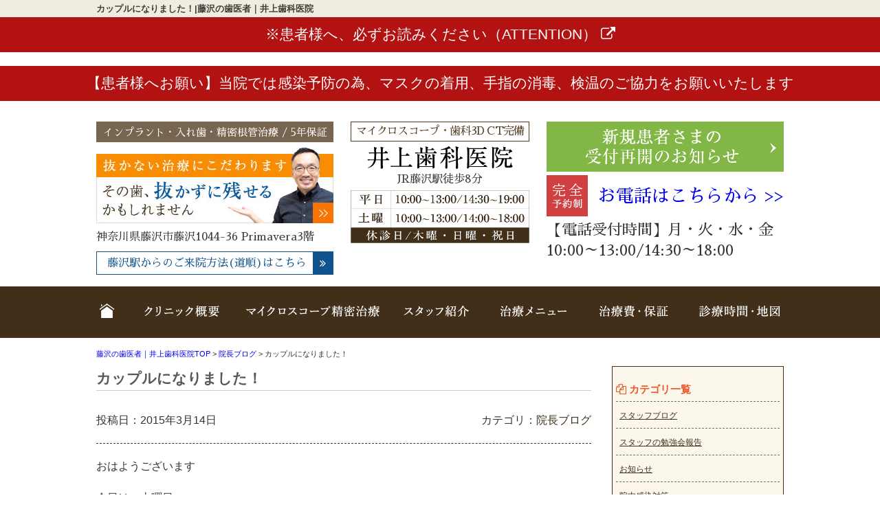

--- FILE ---
content_type: text/html; charset=UTF-8
request_url: https://inodent.com/%E3%82%AB%E3%83%83%E3%83%97%E3%83%AB%E3%81%AB%E3%81%AA%E3%82%8A%E3%81%BE%E3%81%97%E3%81%9F%EF%BC%81/
body_size: 11096
content:
<!DOCTYPE html>
<html lang="ja">
<head>
	<!-- Google Tag Manager -->
<script>(function(w,d,s,l,i){w[l]=w[l]||[];w[l].push({'gtm.start':
new Date().getTime(),event:'gtm.js'});var f=d.getElementsByTagName(s)[0],
j=d.createElement(s),dl=l!='dataLayer'?'&l='+l:'';j.async=true;j.src=
'https://www.googletagmanager.com/gtm.js?id='+i+dl;f.parentNode.insertBefore(j,f);
})(window,document,'script','dataLayer','GTM-54PVJG34');</script>
<!-- End Google Tag Manager -->
<!-- Google tag (gtag.js) -->
<script async src="https://www.googletagmanager.com/gtag/js?id=G-TKG1RYF45J"></script>
<script>
  window.dataLayer = window.dataLayer || [];
  function gtag(){dataLayer.push(arguments);}
  gtag('js', new Date());

  gtag('config', 'G-TKG1RYF45J');
</script>
	
<meta charset="UTF-8">
<meta http-equiv="x-ua-compatible" content="ie=edge">
<title>カップルになりました！ | 藤沢の歯医者｜井上歯科医院</title>
<meta name="viewport" content="target-densitydpi=device-dpi, width=1080, maximum-scale=1.0, user-scalable=yes">
<link rel="shortcut icon" href="https://inodent.com/wp-content/themes/inoue-pc/images/favicon.ico">
<link href="https://fonts.googleapis.com/earlyaccess/sawarabimincho.css" rel="stylesheet" />
<link rel="stylesheet" href="https://inodent.com/wp-content/themes/inoue-pc/style.css">
<link rel="stylesheet" href="https://inodent.com/wp-content/themes/base-pc/css/main/common.css">
<link rel="stylesheet" href="https://inodent.com/wp-content/themes/inoue-pc/css/main/assets.css">
<link rel="stylesheet" href="https://maxcdn.bootstrapcdn.com/font-awesome/4.4.0/css/font-awesome.min.css">
<!--bxslider-->
<link rel="stylesheet" href="https://inodent.com/wp-content/themes/inoue-pc/js/bxslider/css/bxslider.css">
<!--[if lte IE 9]>
<script type="text/javascript" src="https://cdnjs.cloudflare.com/ajax/libs/flexibility/1.0.6/flexibility.js"></script>
<![endif]-->

<meta name='robots' content='max-image-preview:large' />

<!-- All In One SEO Pack 3.7.1[828,848] -->
<meta name="description"  content="おはようございます 今日は、土曜日 素敵な土曜日 のんびりな土曜日 どこかへ出かける土曜日 だと思います みなさんゆっくり過ごされていますか？ 今日も井上歯科医院スタッフは、元気モリモリです 以前のエビ　覚えてますか？ なんと！また頂いちゃいました これでカップル？の誕生です" />

<script type="application/ld+json" class="aioseop-schema">{"@context":"https://schema.org","@graph":[{"@type":"Organization","@id":"https://inodent.com/#organization","url":"https://inodent.com/","name":"藤沢の歯医者｜井上歯科医院","sameAs":[]},{"@type":"WebSite","@id":"https://inodent.com/#website","url":"https://inodent.com/","name":"藤沢の歯医者｜井上歯科医院","publisher":{"@id":"https://inodent.com/#organization"}},{"@type":"WebPage","@id":"https://inodent.com/%e3%82%ab%e3%83%83%e3%83%97%e3%83%ab%e3%81%ab%e3%81%aa%e3%82%8a%e3%81%be%e3%81%97%e3%81%9f%ef%bc%81/#webpage","url":"https://inodent.com/%e3%82%ab%e3%83%83%e3%83%97%e3%83%ab%e3%81%ab%e3%81%aa%e3%82%8a%e3%81%be%e3%81%97%e3%81%9f%ef%bc%81/","inLanguage":"ja","name":"カップルになりました！","isPartOf":{"@id":"https://inodent.com/#website"},"breadcrumb":{"@id":"https://inodent.com/%e3%82%ab%e3%83%83%e3%83%97%e3%83%ab%e3%81%ab%e3%81%aa%e3%82%8a%e3%81%be%e3%81%97%e3%81%9f%ef%bc%81/#breadcrumblist"},"datePublished":"2015-03-13T23:28:18+09:00","dateModified":"2015-03-13T23:28:18+09:00"},{"@type":"Article","@id":"https://inodent.com/%e3%82%ab%e3%83%83%e3%83%97%e3%83%ab%e3%81%ab%e3%81%aa%e3%82%8a%e3%81%be%e3%81%97%e3%81%9f%ef%bc%81/#article","isPartOf":{"@id":"https://inodent.com/%e3%82%ab%e3%83%83%e3%83%97%e3%83%ab%e3%81%ab%e3%81%aa%e3%82%8a%e3%81%be%e3%81%97%e3%81%9f%ef%bc%81/#webpage"},"author":{"@id":"https://inodent.com/author/agentle/#author"},"headline":"カップルになりました！","datePublished":"2015-03-13T23:28:18+09:00","dateModified":"2015-03-13T23:28:18+09:00","commentCount":0,"mainEntityOfPage":{"@id":"https://inodent.com/%e3%82%ab%e3%83%83%e3%83%97%e3%83%ab%e3%81%ab%e3%81%aa%e3%82%8a%e3%81%be%e3%81%97%e3%81%9f%ef%bc%81/#webpage"},"publisher":{"@id":"https://inodent.com/#organization"},"articleSection":"院長ブログ","image":{"@type":"ImageObject","@id":"https://inodent.com/%e3%82%ab%e3%83%83%e3%83%97%e3%83%ab%e3%81%ab%e3%81%aa%e3%82%8a%e3%81%be%e3%81%97%e3%81%9f%ef%bc%81/#primaryimage","url":"https://inodent.com/wp-content/uploads/2015/03/1426287222610.jpg"}},{"@type":"Person","@id":"https://inodent.com/author/agentle/#author","name":"dental","sameAs":[],"image":{"@type":"ImageObject","@id":"https://inodent.com/#personlogo","url":"https://secure.gravatar.com/avatar/8455b24e606e66d910059858d43212db?s=96&d=mm&r=g","width":96,"height":96,"caption":"dental"}},{"@type":"BreadcrumbList","@id":"https://inodent.com/%e3%82%ab%e3%83%83%e3%83%97%e3%83%ab%e3%81%ab%e3%81%aa%e3%82%8a%e3%81%be%e3%81%97%e3%81%9f%ef%bc%81/#breadcrumblist","itemListElement":[{"@type":"ListItem","position":1,"item":{"@type":"WebPage","@id":"https://inodent.com/","url":"https://inodent.com/","name":"藤沢の歯医者|マイクロスコープ精密治療が評判|井上歯科医院"}},{"@type":"ListItem","position":2,"item":{"@type":"WebPage","@id":"https://inodent.com/%e3%82%ab%e3%83%83%e3%83%97%e3%83%ab%e3%81%ab%e3%81%aa%e3%82%8a%e3%81%be%e3%81%97%e3%81%9f%ef%bc%81/","url":"https://inodent.com/%e3%82%ab%e3%83%83%e3%83%97%e3%83%ab%e3%81%ab%e3%81%aa%e3%82%8a%e3%81%be%e3%81%97%e3%81%9f%ef%bc%81/","name":"カップルになりました！"}}]}]}</script>
<link rel="canonical" href="https://inodent.com/カップルになりました！/" />
			<script type="text/javascript" >
				window.ga=window.ga||function(){(ga.q=ga.q||[]).push(arguments)};ga.l=+new Date;
				ga('create', 'UA-33157653-7', 'auto');
				// Plugins
				ga('require', 'displayfeatures');
				ga('send', 'pageview');
			</script>
			<script async src="https://www.google-analytics.com/analytics.js"></script>
			<!-- All In One SEO Pack -->
<link rel='dns-prefetch' href='//s.w.org' />
<link rel='stylesheet' id='wp-block-library-css'  href='https://inodent.com/wp-includes/css/dist/block-library/style.min.css?ver=6.0.11' type='text/css' media='all' />
<style id='global-styles-inline-css' type='text/css'>
body{--wp--preset--color--black: #000000;--wp--preset--color--cyan-bluish-gray: #abb8c3;--wp--preset--color--white: #ffffff;--wp--preset--color--pale-pink: #f78da7;--wp--preset--color--vivid-red: #cf2e2e;--wp--preset--color--luminous-vivid-orange: #ff6900;--wp--preset--color--luminous-vivid-amber: #fcb900;--wp--preset--color--light-green-cyan: #7bdcb5;--wp--preset--color--vivid-green-cyan: #00d084;--wp--preset--color--pale-cyan-blue: #8ed1fc;--wp--preset--color--vivid-cyan-blue: #0693e3;--wp--preset--color--vivid-purple: #9b51e0;--wp--preset--gradient--vivid-cyan-blue-to-vivid-purple: linear-gradient(135deg,rgba(6,147,227,1) 0%,rgb(155,81,224) 100%);--wp--preset--gradient--light-green-cyan-to-vivid-green-cyan: linear-gradient(135deg,rgb(122,220,180) 0%,rgb(0,208,130) 100%);--wp--preset--gradient--luminous-vivid-amber-to-luminous-vivid-orange: linear-gradient(135deg,rgba(252,185,0,1) 0%,rgba(255,105,0,1) 100%);--wp--preset--gradient--luminous-vivid-orange-to-vivid-red: linear-gradient(135deg,rgba(255,105,0,1) 0%,rgb(207,46,46) 100%);--wp--preset--gradient--very-light-gray-to-cyan-bluish-gray: linear-gradient(135deg,rgb(238,238,238) 0%,rgb(169,184,195) 100%);--wp--preset--gradient--cool-to-warm-spectrum: linear-gradient(135deg,rgb(74,234,220) 0%,rgb(151,120,209) 20%,rgb(207,42,186) 40%,rgb(238,44,130) 60%,rgb(251,105,98) 80%,rgb(254,248,76) 100%);--wp--preset--gradient--blush-light-purple: linear-gradient(135deg,rgb(255,206,236) 0%,rgb(152,150,240) 100%);--wp--preset--gradient--blush-bordeaux: linear-gradient(135deg,rgb(254,205,165) 0%,rgb(254,45,45) 50%,rgb(107,0,62) 100%);--wp--preset--gradient--luminous-dusk: linear-gradient(135deg,rgb(255,203,112) 0%,rgb(199,81,192) 50%,rgb(65,88,208) 100%);--wp--preset--gradient--pale-ocean: linear-gradient(135deg,rgb(255,245,203) 0%,rgb(182,227,212) 50%,rgb(51,167,181) 100%);--wp--preset--gradient--electric-grass: linear-gradient(135deg,rgb(202,248,128) 0%,rgb(113,206,126) 100%);--wp--preset--gradient--midnight: linear-gradient(135deg,rgb(2,3,129) 0%,rgb(40,116,252) 100%);--wp--preset--duotone--dark-grayscale: url('#wp-duotone-dark-grayscale');--wp--preset--duotone--grayscale: url('#wp-duotone-grayscale');--wp--preset--duotone--purple-yellow: url('#wp-duotone-purple-yellow');--wp--preset--duotone--blue-red: url('#wp-duotone-blue-red');--wp--preset--duotone--midnight: url('#wp-duotone-midnight');--wp--preset--duotone--magenta-yellow: url('#wp-duotone-magenta-yellow');--wp--preset--duotone--purple-green: url('#wp-duotone-purple-green');--wp--preset--duotone--blue-orange: url('#wp-duotone-blue-orange');--wp--preset--font-size--small: 13px;--wp--preset--font-size--medium: 20px;--wp--preset--font-size--large: 36px;--wp--preset--font-size--x-large: 42px;}.has-black-color{color: var(--wp--preset--color--black) !important;}.has-cyan-bluish-gray-color{color: var(--wp--preset--color--cyan-bluish-gray) !important;}.has-white-color{color: var(--wp--preset--color--white) !important;}.has-pale-pink-color{color: var(--wp--preset--color--pale-pink) !important;}.has-vivid-red-color{color: var(--wp--preset--color--vivid-red) !important;}.has-luminous-vivid-orange-color{color: var(--wp--preset--color--luminous-vivid-orange) !important;}.has-luminous-vivid-amber-color{color: var(--wp--preset--color--luminous-vivid-amber) !important;}.has-light-green-cyan-color{color: var(--wp--preset--color--light-green-cyan) !important;}.has-vivid-green-cyan-color{color: var(--wp--preset--color--vivid-green-cyan) !important;}.has-pale-cyan-blue-color{color: var(--wp--preset--color--pale-cyan-blue) !important;}.has-vivid-cyan-blue-color{color: var(--wp--preset--color--vivid-cyan-blue) !important;}.has-vivid-purple-color{color: var(--wp--preset--color--vivid-purple) !important;}.has-black-background-color{background-color: var(--wp--preset--color--black) !important;}.has-cyan-bluish-gray-background-color{background-color: var(--wp--preset--color--cyan-bluish-gray) !important;}.has-white-background-color{background-color: var(--wp--preset--color--white) !important;}.has-pale-pink-background-color{background-color: var(--wp--preset--color--pale-pink) !important;}.has-vivid-red-background-color{background-color: var(--wp--preset--color--vivid-red) !important;}.has-luminous-vivid-orange-background-color{background-color: var(--wp--preset--color--luminous-vivid-orange) !important;}.has-luminous-vivid-amber-background-color{background-color: var(--wp--preset--color--luminous-vivid-amber) !important;}.has-light-green-cyan-background-color{background-color: var(--wp--preset--color--light-green-cyan) !important;}.has-vivid-green-cyan-background-color{background-color: var(--wp--preset--color--vivid-green-cyan) !important;}.has-pale-cyan-blue-background-color{background-color: var(--wp--preset--color--pale-cyan-blue) !important;}.has-vivid-cyan-blue-background-color{background-color: var(--wp--preset--color--vivid-cyan-blue) !important;}.has-vivid-purple-background-color{background-color: var(--wp--preset--color--vivid-purple) !important;}.has-black-border-color{border-color: var(--wp--preset--color--black) !important;}.has-cyan-bluish-gray-border-color{border-color: var(--wp--preset--color--cyan-bluish-gray) !important;}.has-white-border-color{border-color: var(--wp--preset--color--white) !important;}.has-pale-pink-border-color{border-color: var(--wp--preset--color--pale-pink) !important;}.has-vivid-red-border-color{border-color: var(--wp--preset--color--vivid-red) !important;}.has-luminous-vivid-orange-border-color{border-color: var(--wp--preset--color--luminous-vivid-orange) !important;}.has-luminous-vivid-amber-border-color{border-color: var(--wp--preset--color--luminous-vivid-amber) !important;}.has-light-green-cyan-border-color{border-color: var(--wp--preset--color--light-green-cyan) !important;}.has-vivid-green-cyan-border-color{border-color: var(--wp--preset--color--vivid-green-cyan) !important;}.has-pale-cyan-blue-border-color{border-color: var(--wp--preset--color--pale-cyan-blue) !important;}.has-vivid-cyan-blue-border-color{border-color: var(--wp--preset--color--vivid-cyan-blue) !important;}.has-vivid-purple-border-color{border-color: var(--wp--preset--color--vivid-purple) !important;}.has-vivid-cyan-blue-to-vivid-purple-gradient-background{background: var(--wp--preset--gradient--vivid-cyan-blue-to-vivid-purple) !important;}.has-light-green-cyan-to-vivid-green-cyan-gradient-background{background: var(--wp--preset--gradient--light-green-cyan-to-vivid-green-cyan) !important;}.has-luminous-vivid-amber-to-luminous-vivid-orange-gradient-background{background: var(--wp--preset--gradient--luminous-vivid-amber-to-luminous-vivid-orange) !important;}.has-luminous-vivid-orange-to-vivid-red-gradient-background{background: var(--wp--preset--gradient--luminous-vivid-orange-to-vivid-red) !important;}.has-very-light-gray-to-cyan-bluish-gray-gradient-background{background: var(--wp--preset--gradient--very-light-gray-to-cyan-bluish-gray) !important;}.has-cool-to-warm-spectrum-gradient-background{background: var(--wp--preset--gradient--cool-to-warm-spectrum) !important;}.has-blush-light-purple-gradient-background{background: var(--wp--preset--gradient--blush-light-purple) !important;}.has-blush-bordeaux-gradient-background{background: var(--wp--preset--gradient--blush-bordeaux) !important;}.has-luminous-dusk-gradient-background{background: var(--wp--preset--gradient--luminous-dusk) !important;}.has-pale-ocean-gradient-background{background: var(--wp--preset--gradient--pale-ocean) !important;}.has-electric-grass-gradient-background{background: var(--wp--preset--gradient--electric-grass) !important;}.has-midnight-gradient-background{background: var(--wp--preset--gradient--midnight) !important;}.has-small-font-size{font-size: var(--wp--preset--font-size--small) !important;}.has-medium-font-size{font-size: var(--wp--preset--font-size--medium) !important;}.has-large-font-size{font-size: var(--wp--preset--font-size--large) !important;}.has-x-large-font-size{font-size: var(--wp--preset--font-size--x-large) !important;}
</style>
<link rel='stylesheet' id='toc-screen-css'  href='https://inodent.com/wp-content/plugins/table-of-contents-plus/screen.min.css?ver=2002' type='text/css' media='all' />
<link rel='stylesheet' id='responsive-menu-css'  href='https://inodent.com/wp-content/uploads/responsive-menu/css/responsive-menu-1.css?ver=6.0.11' type='text/css' media='all' />
<script type='text/javascript' src='https://inodent.com/wp-includes/js/jquery/jquery.min.js?ver=3.6.0' id='jquery-core-js'></script>
<script type='text/javascript' src='https://inodent.com/wp-includes/js/jquery/jquery-migrate.min.js?ver=3.3.2' id='jquery-migrate-js'></script>
<script type='text/javascript' src='https://inodent.com/wp-content/uploads/responsive-menu/js/responsive-menu-1.js?ver=6.0.11' id='responsive-menu-js'></script>
<style type="text/css">div#toc_container {width: 100%;}</style></head>
<body>
	<!-- Google Tag Manager (noscript) -->
<noscript><iframe src="https://www.googletagmanager.com/ns.html?id=GTM-54PVJG34"
height="0" width="0" style="display:none;visibility:hidden"></iframe></noscript>
<!-- End Google Tag Manager (noscript) -->
<header>
<div class="hd-line">
<h1>カップルになりました！|藤沢の歯医者｜井上歯科医院</h1>
</div>
<div style="background:#b21212; border: 1px solid #b21212; margin-bottom:20px; ">
<a href="https://inodent.com/attention/"><p style="text-align: center; color: #fff; margin: 10px auto;"><span style="font-size: 130%;">※患者様へ、必ずお読みください（ATTENTION）
<i class="fa fa-external-link"></i></span></p></a>
</div>

<div style="background:#b21212; border: 1px solid #b21212; margin-bottom:20px; ">
<p style="text-align: center; color: #fff; margin: 10px auto;"><span style="font-size: 130%;">【患者様へお願い】当院では感染予防の為、マスクの着用、手指の消毒、検温のご協力をお願いいたします
</span></p>
</div>
<div class="hd_inner">
<div class="hd_l">
<p class="point">インプラント・入れ歯・精密根管治療 / 5年保証</p>
<p><a href="https://inodent.com/about/conservative/"><img src="https://inodent.com/wp-content/themes/inoue-pc/images/common/hd_icon01.jpg" alt="抜かない治療にこだわります"></a></p>
<p>神奈川県藤沢市藤沢1044-36 Primavera3階</p>
	<p class="top_btn"><a href="https://inodent.com/about/access/#roadmap">藤沢駅からのご来院方法(道順)はこちら</a></p>
</div>
<div class="hd_logo">
<p class="point">マイクロスコープ・歯科3D CT完備</p>
<p style="margin-bottom: 2px;"><a href="https://inodent.com/"><img src="https://inodent.com/wp-content/themes/inoue-pc/images/common/logo.png" alt="井上歯科医院"></a></p>
<p style="margin-bottom: 2px;">JR藤沢駅徒歩8分</p>
	<p style="margin-bottom: 0px;"><img src="https://inodent.com/wp-content/uploads/h-time.jpg" alt="診療時間"></p>
</div> 
<div class="hd_r">
<p><a href="https://inodent.com/attention/"><img src="https://inodent.com/wp-content/themes/inoue-pc/images/common/contact.png" alt="新規患者さまの
受付一時停止のお知らせ"></a></p>
<p class="tel"><a href="https://inodent.com/attention/">お電話はこちらから >></a></p>
<p style="font-size: 22px; line-height:1.4em;">【電話受付時間】月・火・水・金<br>10:00～13:00/14:30～18:00</p>
</div>
</div>
<!-- Start_Globalnav -->
<nav class="mega-global">
<ul>
<!-- Menu01 -->
<li><a href="https://inodent.com/">ホーム</a></li> 
<!-- Menu02 -->   
<li><a href="https://inodent.com/about/">クリニック概要(初めての方へ)</a>
<div class="mega-global">
<div class="mega-global-inner">
<p>神奈川県藤沢市で1番通いやすい歯医者さんを目指しております。小さなお子さまから、妊婦さん、お忙しいビジネスマン、足腰の不自由なご高齢の方まですべての患者さまにとって通いやすい歯科医院づくりをおこなっております。</p>
</div>
<ul class="sub-menu">
<li><a href="https://inodent.com/about/micro/">マイクロスコープ精密治療</a></li>
<li><a href="https://inodent.com/about/conservative/">できるだけ抜かない治療</a></li>
<li><a href="https://inodent.com/about/mi/">できるだけ削らない治療</a></li>
<li><a href="https://inodent.com/about/consulting/">担当医師制と丁寧説明</a></li>
<li><a href="https://inodent.com/about/nopain/">痛みを抑えた治療</a></li>
<li><a href="https://inodent.com/about/safe/">衛生管理対策の徹底</a></li>
<li><a href="https://inodent.com/about/tour/">院内ツアー</a></li>
<li><a href="https://inodent.com/about/access/">診療時間・アクセス</a></li>
<li><a href="https://inodent.com/about/policy/">プライバシーポリシー</a></li>
</ul>
</div>
</li>
<!-- Menu03 -->
<li><a href="https://inodent.com/about/micro/">マイクロスコープ精密治療</a></li>
<!-- Menu04 -->
<li><a href="https://inodent.com/staff/">スタッフ紹介</a>
<div class="mega-global">
<div class="mega-global-inner">
<p>気軽にご来院でき、気持ちよくお帰りいただける、そんな歯科医院を目指して、笑顔と話しやすい雰囲気作りを心がけるようにしております。</p>
</div>
<ul class="sub-menu">
<li><a href="https://inodent.com/staff/blog-list/">ブログ一覧</a></li>
<li><a href="https://inodent.com/recruit-dr/">歯科医師(パート)の求人</a></li>
<li><a href="https://inodent.com/recruit-dh/">歯科衛生士(パート)の求人</a></li>
</ul>
</div>
</li>
<!-- Menu05 -->
<li><a href="https://inodent.com/menu/">治療メニュー</a>
<div class="mega-global">
<div class="mega-global-inner">
<p>自分の家族に受けさせたい治療を。我々は患者さまに対して常に真剣勝負で最高の治療を提供することが使命だと考えております。</p>
</div>
<ul class="sub-menu">
<li><a href="https://inodent.com/menu/perio/">予防歯科・歯周病・PMTC</a></li>
<li><a href="https://inodent.com/menu/carious/">精密むし歯治療(ﾀﾞｲﾚｸﾄﾎﾞﾝﾃﾞｨﾝｸﾞ)</a></li>
<li><a href="https://inodent.com/menu/end/">精密根管治療</a></li>
<li><a href="https://inodent.com/menu/child/">小児歯科</a></li>
<li><a href="https://inodent.com/menu/oyashirazu/">口腔外科(親知らず抜歯/ケガ等)</a></li>
<li><a href="https://inodent.com/menu/whitening/">ホワイトニング</a></li>
<li><a href="https://inodent.com/menu/beauty/">かぶせ物・審美歯科・ｾﾗﾐｯｸｽ治療</a></li>
<li><a href="https://inodent.com/menu/implant/">インプラント</a></li>
<li><a href="https://inodent.com/menu/ortho/">矯正歯科・小児矯正</a></li>
<li><a href="https://inodent.com/menu/ireba/">入れ歯・義歯</a></li>
</ul>
</div>
</li>
<!-- Menu06 -->
<li><a href="https://inodent.com/price/">治療費・保証</a>
<div class="mega-global">
<div class="mega-global-inner">
<p>明確な治療費設定と、適正な価格でご提供しております。また、各種クレジットカードのご利用もできます。医療費控除の方法なども詳しく記載しております。</p>
</div>
<ul class="sub-menu">
<li><a href="https://inodent.com/price/">治療費・保証</a></li>
<li><a href="https://inodent.com/price/kojo/">医療費控除について</a></li>
</ul>
</div>
</li>
<!-- Menu07 -->
<li><a href="https://inodent.com/about/access/">診療時間・地図</a></li>
</ul>
</nav></header>
<div class="wrapper">
<div class="breadcrumb">
<!-- Breadcrumb NavXT 6.6.0 -->
<span property="itemListElement" typeof="ListItem">
<a property="item" typeof="WebPage" title="藤沢の歯医者｜井上歯科医院へ移動" href="https://inodent.com" class="home">
<span property="name">藤沢の歯医者｜井上歯科医院TOP</span></a>
<meta property="position" content="1"></span> &gt; <span property="itemListElement" typeof="ListItem">
<a property="item" typeof="WebPage" title="Go to 院長ブログ." href="https://inodent.com/category/incho-blog/" class="taxonomy category">
<span property="name">院長ブログ</span></a>
<meta property="position" content="2"></span> &gt; <span property="itemListElement" typeof="ListItem"><span property="name">カップルになりました！</span><meta property="position" content="3"></span></div>
	<article class="content post">
<h1 class="post-title">カップルになりました！</h1>
<!-- CONTENTS -->
<div class="post_inner">
<p class="date">投稿日：2015年3月14日</p>
<p class="cat">カテゴリ：<a href="https://inodent.com/category/incho-blog/" rel="category tag">院長ブログ</a></p>
</div>
<p>おはようございます</p>
<p>今日は、土曜日</p>
<p>素敵な土曜日</p>
<p>のんびりな土曜日</p>
<p>どこかへ出かける土曜日</p>
<p>だと思います</p>
<p>みなさんゆっくり過ごされていますか？</p>
<p>今日も井上歯科医院スタッフは、元気モリモリです</p>
<p>以前のエビ　覚えてますか？</p>
<p>なんと！また頂いちゃいました</p>
<p>これでカップル？の誕生です</p>
<p><a href="https://inodent.com/wp-content/uploads/2015/03/1426287238018.jpg"><img class="alignleft size-thumbnail wp-image-2657" src="https://inodent.com/wp-content/uploads/2015/03/1426287238018.jpg" alt="1426287238018" width="150" height="150" /></a><a href="https://inodent.com/wp-content/uploads/2015/03/1426287222610.jpg"><img loading="lazy" class="alignleft size-medium wp-image-2658" src="https://inodent.com/wp-content/uploads/2015/03/1426287222610.jpg" alt="1426287222610" width="300" height="225" /></a></p>
<p>&nbsp;</p>
<p>&nbsp;</p>
<p>&nbsp;</p>
<p>&nbsp;</p>
<p>&nbsp;</p>
<p>&nbsp;</p>
<p>&nbsp;</p>
<p>今日も一日元気よくみなさまをお待ちしております</p>
<p>では、また</p>
<p>明日の日曜日は、矯正診療日です</p>
<p>&nbsp;</p>  
<!-- CONTENTS_END -->
<div class="single_pn">
<p class="post_kiji">■ 他の記事を読む■</p>
<div class="navi-pre-next">
<div class="prev">&laquo; <a href="https://inodent.com/jcbjcp/" rel="prev">歯い！</a></div>
<div class="next"><a href="https://inodent.com/idzr9n/" rel="next">お久しぶりです！</a> &raquo;</div>
</div>
</div>
</article>
<aside class="sidebar">
<!-- CONTENTS --> 
<div class="blog-side">
<h2></h2>
<ul class="archive_box">
<li class="header"><i class="fa fa-files-o" aria-hidden="true"></i> カテゴリ一覧</li>
	<li class="cat-item cat-item-19"><a href="https://inodent.com/category/staff-blog/">スタッフブログ</a>
</li>
	<li class="cat-item cat-item-20"><a href="https://inodent.com/category/study-staff-blog/">スタッフの勉強会報告</a>
</li>
	<li class="cat-item cat-item-24"><a href="https://inodent.com/category/yyoiff/">お知らせ</a>
</li>
	<li class="cat-item cat-item-30"><a href="https://inodent.com/category/safey/">院内感染対策</a>
</li>
	<li class="cat-item cat-item-14"><a href="https://inodent.com/category/study/">院長の勉強会報告</a>
</li>
	<li class="cat-item cat-item-15"><a href="https://inodent.com/category/incho-blog/">院長ブログ</a>
</li>
	<li class="cat-item cat-item-1"><a href="https://inodent.com/category/%e6%9c%aa%e5%88%86%e9%a1%9e/">未分類</a>
</li>
</ul>

<ul class="archive_box">
<li class="header"><i class="fa fa-archive" aria-hidden="true"></i> 月別アーカイブ</li>
	<li><a href='https://inodent.com/2025/10/'>2025年10月</a></li>
	<li><a href='https://inodent.com/2025/09/'>2025年9月</a></li>
	<li><a href='https://inodent.com/2025/08/'>2025年8月</a></li>
	<li><a href='https://inodent.com/2025/07/'>2025年7月</a></li>
	<li><a href='https://inodent.com/2025/06/'>2025年6月</a></li>
	<li><a href='https://inodent.com/2025/05/'>2025年5月</a></li>
	<li><a href='https://inodent.com/2025/04/'>2025年4月</a></li>
	<li><a href='https://inodent.com/2025/03/'>2025年3月</a></li>
	<li><a href='https://inodent.com/2025/02/'>2025年2月</a></li>
	<li><a href='https://inodent.com/2024/10/'>2024年10月</a></li>
	<li><a href='https://inodent.com/2024/09/'>2024年9月</a></li>
	<li><a href='https://inodent.com/2024/08/'>2024年8月</a></li>
	<li><a href='https://inodent.com/2024/07/'>2024年7月</a></li>
	<li><a href='https://inodent.com/2024/06/'>2024年6月</a></li>
	<li><a href='https://inodent.com/2024/04/'>2024年4月</a></li>
	<li><a href='https://inodent.com/2024/03/'>2024年3月</a></li>
	<li><a href='https://inodent.com/2024/02/'>2024年2月</a></li>
	<li><a href='https://inodent.com/2024/01/'>2024年1月</a></li>
	<li><a href='https://inodent.com/2023/12/'>2023年12月</a></li>
	<li><a href='https://inodent.com/2023/10/'>2023年10月</a></li>
	<li><a href='https://inodent.com/2023/09/'>2023年9月</a></li>
	<li><a href='https://inodent.com/2023/08/'>2023年8月</a></li>
	<li><a href='https://inodent.com/2023/07/'>2023年7月</a></li>
	<li><a href='https://inodent.com/2023/06/'>2023年6月</a></li>
	<li><a href='https://inodent.com/2023/05/'>2023年5月</a></li>
	<li><a href='https://inodent.com/2023/04/'>2023年4月</a></li>
	<li><a href='https://inodent.com/2023/03/'>2023年3月</a></li>
	<li><a href='https://inodent.com/2023/02/'>2023年2月</a></li>
	<li><a href='https://inodent.com/2023/01/'>2023年1月</a></li>
	<li><a href='https://inodent.com/2022/11/'>2022年11月</a></li>
	<li><a href='https://inodent.com/2022/10/'>2022年10月</a></li>
	<li><a href='https://inodent.com/2022/09/'>2022年9月</a></li>
	<li><a href='https://inodent.com/2022/08/'>2022年8月</a></li>
	<li><a href='https://inodent.com/2022/07/'>2022年7月</a></li>
	<li><a href='https://inodent.com/2022/06/'>2022年6月</a></li>
	<li><a href='https://inodent.com/2022/05/'>2022年5月</a></li>
	<li><a href='https://inodent.com/2022/04/'>2022年4月</a></li>
	<li><a href='https://inodent.com/2022/03/'>2022年3月</a></li>
	<li><a href='https://inodent.com/2022/02/'>2022年2月</a></li>
	<li><a href='https://inodent.com/2022/01/'>2022年1月</a></li>
	<li><a href='https://inodent.com/2021/12/'>2021年12月</a></li>
	<li><a href='https://inodent.com/2021/11/'>2021年11月</a></li>
	<li><a href='https://inodent.com/2021/10/'>2021年10月</a></li>
	<li><a href='https://inodent.com/2021/09/'>2021年9月</a></li>
	<li><a href='https://inodent.com/2021/08/'>2021年8月</a></li>
	<li><a href='https://inodent.com/2021/07/'>2021年7月</a></li>
	<li><a href='https://inodent.com/2021/06/'>2021年6月</a></li>
	<li><a href='https://inodent.com/2021/05/'>2021年5月</a></li>
	<li><a href='https://inodent.com/2021/04/'>2021年4月</a></li>
	<li><a href='https://inodent.com/2021/03/'>2021年3月</a></li>
	<li><a href='https://inodent.com/2021/02/'>2021年2月</a></li>
	<li><a href='https://inodent.com/2021/01/'>2021年1月</a></li>
	<li><a href='https://inodent.com/2020/12/'>2020年12月</a></li>
	<li><a href='https://inodent.com/2020/11/'>2020年11月</a></li>
	<li><a href='https://inodent.com/2020/10/'>2020年10月</a></li>
	<li><a href='https://inodent.com/2020/09/'>2020年9月</a></li>
	<li><a href='https://inodent.com/2020/08/'>2020年8月</a></li>
	<li><a href='https://inodent.com/2020/07/'>2020年7月</a></li>
	<li><a href='https://inodent.com/2020/06/'>2020年6月</a></li>
	<li><a href='https://inodent.com/2020/05/'>2020年5月</a></li>
	<li><a href='https://inodent.com/2020/04/'>2020年4月</a></li>
	<li><a href='https://inodent.com/2020/03/'>2020年3月</a></li>
	<li><a href='https://inodent.com/2020/02/'>2020年2月</a></li>
	<li><a href='https://inodent.com/2020/01/'>2020年1月</a></li>
	<li><a href='https://inodent.com/2019/12/'>2019年12月</a></li>
	<li><a href='https://inodent.com/2019/11/'>2019年11月</a></li>
	<li><a href='https://inodent.com/2019/10/'>2019年10月</a></li>
	<li><a href='https://inodent.com/2019/09/'>2019年9月</a></li>
	<li><a href='https://inodent.com/2019/08/'>2019年8月</a></li>
	<li><a href='https://inodent.com/2019/07/'>2019年7月</a></li>
	<li><a href='https://inodent.com/2019/06/'>2019年6月</a></li>
	<li><a href='https://inodent.com/2019/05/'>2019年5月</a></li>
	<li><a href='https://inodent.com/2019/04/'>2019年4月</a></li>
	<li><a href='https://inodent.com/2019/03/'>2019年3月</a></li>
	<li><a href='https://inodent.com/2019/02/'>2019年2月</a></li>
	<li><a href='https://inodent.com/2019/01/'>2019年1月</a></li>
	<li><a href='https://inodent.com/2018/12/'>2018年12月</a></li>
	<li><a href='https://inodent.com/2018/11/'>2018年11月</a></li>
	<li><a href='https://inodent.com/2018/10/'>2018年10月</a></li>
	<li><a href='https://inodent.com/2018/09/'>2018年9月</a></li>
	<li><a href='https://inodent.com/2018/08/'>2018年8月</a></li>
	<li><a href='https://inodent.com/2018/07/'>2018年7月</a></li>
	<li><a href='https://inodent.com/2018/06/'>2018年6月</a></li>
	<li><a href='https://inodent.com/2018/05/'>2018年5月</a></li>
	<li><a href='https://inodent.com/2018/04/'>2018年4月</a></li>
	<li><a href='https://inodent.com/2018/03/'>2018年3月</a></li>
	<li><a href='https://inodent.com/2018/02/'>2018年2月</a></li>
	<li><a href='https://inodent.com/2018/01/'>2018年1月</a></li>
	<li><a href='https://inodent.com/2017/12/'>2017年12月</a></li>
	<li><a href='https://inodent.com/2017/11/'>2017年11月</a></li>
	<li><a href='https://inodent.com/2017/10/'>2017年10月</a></li>
	<li><a href='https://inodent.com/2017/09/'>2017年9月</a></li>
	<li><a href='https://inodent.com/2017/08/'>2017年8月</a></li>
	<li><a href='https://inodent.com/2017/07/'>2017年7月</a></li>
	<li><a href='https://inodent.com/2017/06/'>2017年6月</a></li>
	<li><a href='https://inodent.com/2017/05/'>2017年5月</a></li>
	<li><a href='https://inodent.com/2017/04/'>2017年4月</a></li>
	<li><a href='https://inodent.com/2017/03/'>2017年3月</a></li>
	<li><a href='https://inodent.com/2017/02/'>2017年2月</a></li>
	<li><a href='https://inodent.com/2017/01/'>2017年1月</a></li>
	<li><a href='https://inodent.com/2016/12/'>2016年12月</a></li>
	<li><a href='https://inodent.com/2016/11/'>2016年11月</a></li>
	<li><a href='https://inodent.com/2016/10/'>2016年10月</a></li>
	<li><a href='https://inodent.com/2016/09/'>2016年9月</a></li>
	<li><a href='https://inodent.com/2016/08/'>2016年8月</a></li>
	<li><a href='https://inodent.com/2016/07/'>2016年7月</a></li>
	<li><a href='https://inodent.com/2016/06/'>2016年6月</a></li>
	<li><a href='https://inodent.com/2016/05/'>2016年5月</a></li>
	<li><a href='https://inodent.com/2016/04/'>2016年4月</a></li>
	<li><a href='https://inodent.com/2016/03/'>2016年3月</a></li>
	<li><a href='https://inodent.com/2016/02/'>2016年2月</a></li>
	<li><a href='https://inodent.com/2016/01/'>2016年1月</a></li>
	<li><a href='https://inodent.com/2015/12/'>2015年12月</a></li>
	<li><a href='https://inodent.com/2015/11/'>2015年11月</a></li>
	<li><a href='https://inodent.com/2015/10/'>2015年10月</a></li>
	<li><a href='https://inodent.com/2015/09/'>2015年9月</a></li>
	<li><a href='https://inodent.com/2015/08/'>2015年8月</a></li>
	<li><a href='https://inodent.com/2015/07/'>2015年7月</a></li>
	<li><a href='https://inodent.com/2015/06/'>2015年6月</a></li>
	<li><a href='https://inodent.com/2015/05/'>2015年5月</a></li>
	<li><a href='https://inodent.com/2015/04/'>2015年4月</a></li>
	<li><a href='https://inodent.com/2015/03/'>2015年3月</a></li>
	<li><a href='https://inodent.com/2015/02/'>2015年2月</a></li>
	<li><a href='https://inodent.com/2015/01/'>2015年1月</a></li>
	<li><a href='https://inodent.com/2014/12/'>2014年12月</a></li>
	<li><a href='https://inodent.com/2014/10/'>2014年10月</a></li>
	<li><a href='https://inodent.com/2014/09/'>2014年9月</a></li>
	<li><a href='https://inodent.com/2014/08/'>2014年8月</a></li>
	<li><a href='https://inodent.com/2014/07/'>2014年7月</a></li>
	<li><a href='https://inodent.com/2014/06/'>2014年6月</a></li>
	<li><a href='https://inodent.com/2014/05/'>2014年5月</a></li>
	<li><a href='https://inodent.com/2014/04/'>2014年4月</a></li>
	<li><a href='https://inodent.com/2014/03/'>2014年3月</a></li>
	<li><a href='https://inodent.com/2014/02/'>2014年2月</a></li>
	<li><a href='https://inodent.com/2014/01/'>2014年1月</a></li>
	<li><a href='https://inodent.com/2013/12/'>2013年12月</a></li>
	<li><a href='https://inodent.com/2013/11/'>2013年11月</a></li>
	<li><a href='https://inodent.com/2013/10/'>2013年10月</a></li>
	<li><a href='https://inodent.com/2013/09/'>2013年9月</a></li>
	<li><a href='https://inodent.com/2013/08/'>2013年8月</a></li>
	<li><a href='https://inodent.com/2013/07/'>2013年7月</a></li>
	<li><a href='https://inodent.com/2013/06/'>2013年6月</a></li>
	<li><a href='https://inodent.com/2013/05/'>2013年5月</a></li>
	<li><a href='https://inodent.com/2013/04/'>2013年4月</a></li>
	<li><a href='https://inodent.com/2013/03/'>2013年3月</a></li>
	<li><a href='https://inodent.com/2013/02/'>2013年2月</a></li>
</ul>

<ul class="archive_box">
<li class="header"><i class="fa fa-pencil-square-o" aria-hidden="true"></i> 最近の記事</li>
	<li><a href='https://inodent.com/djawyl/'>飲み物の糖分</a></li>
	<li><a href='https://inodent.com/usdcro/'>全身の健康と歯周病</a></li>
	<li><a href='https://inodent.com/lvdten/'>知覚過敏と歯周病</a></li>
	<li><a href='https://inodent.com/pmtc-3/'>PMTC</a></li>
	<li><a href='https://inodent.com/qaenzy/'>治療する意味とは？</a></li>
	<li><a href='https://inodent.com/vszodg/'>妊娠中の歯科治療③</a></li>
	<li><a href='https://inodent.com/xzjggn/'>入れ歯に慣れるには？</a></li>
	<li><a href='https://inodent.com/nsjjxt/'>定期健診の必要性って？</a></li>
	<li><a href='https://inodent.com/b9axpc/'>フロス</a></li>
	<li><a href='https://inodent.com/kv81ga/'>ドクターズファイルさん　追加取材を受けました</a></li>
</ul>
</div>
<!-- CONTENTS_END -->
        <!-- CONTENTS --> 
<div class="sidebar01">
<h2>井上歯科MENU</h2>
<ul class="sidenav"><li id="menu-item-841" class="menu-item menu-item-type-post_type menu-item-object-page menu-item-has-children menu-item-841"><a href="https://inodent.com/question/">よくある質問</a>
<ul class="sub-menu">
	<li id="menu-item-842" class="menu-item menu-item-type-post_type menu-item-object-page menu-item-842"><a href="https://inodent.com/question/apo/">予約に関して</a></li>
	<li id="menu-item-843" class="menu-item menu-item-type-post_type menu-item-object-page menu-item-843"><a href="https://inodent.com/question/medicine/">持病・服用薬について</a></li>
	<li id="menu-item-844" class="menu-item menu-item-type-post_type menu-item-object-page menu-item-844"><a href="https://inodent.com/question/qa-end/">根管治療(歯の神経)について</a></li>
	<li id="menu-item-845" class="menu-item menu-item-type-post_type menu-item-object-page menu-item-845"><a href="https://inodent.com/question/qa-implant/">インプラントについて</a></li>
</ul>
</li>
<li id="menu-item-314" class="menu-item menu-item-type-post_type menu-item-object-page menu-item-home menu-item-314"><a href="https://inodent.com/">ホーム</a></li>
<li id="menu-item-315" class="menu-item menu-item-type-post_type menu-item-object-page menu-item-has-children menu-item-315"><a href="https://inodent.com/about/">クリニック概要(初めての方へ)</a>
<ul class="sub-menu">
	<li id="menu-item-319" class="menu-item menu-item-type-post_type menu-item-object-page menu-item-319"><a href="https://inodent.com/about/micro/">マイクロスコープ精密治療</a></li>
	<li id="menu-item-321" class="menu-item menu-item-type-post_type menu-item-object-page menu-item-321"><a href="https://inodent.com/about/conservative/">できるだけ抜かない治療</a></li>
	<li id="menu-item-322" class="menu-item menu-item-type-post_type menu-item-object-page menu-item-322"><a href="https://inodent.com/about/mi/">できるだけ削らない治療</a></li>
	<li id="menu-item-323" class="menu-item menu-item-type-post_type menu-item-object-page menu-item-323"><a href="https://inodent.com/about/nopain/">痛みを抑えた治療</a></li>
	<li id="menu-item-324" class="menu-item menu-item-type-post_type menu-item-object-page menu-item-324"><a href="https://inodent.com/about/consulting/">担当医師制と丁寧説明</a></li>
	<li id="menu-item-325" class="menu-item menu-item-type-post_type menu-item-object-page menu-item-325"><a href="https://inodent.com/about/safe/">衛生管理対策の徹底</a></li>
	<li id="menu-item-326" class="menu-item menu-item-type-post_type menu-item-object-page menu-item-326"><a href="https://inodent.com/about/tour/">院内ツアー</a></li>
	<li id="menu-item-327" class="menu-item menu-item-type-post_type menu-item-object-page menu-item-327"><a href="https://inodent.com/about/access/">診療時間・アクセス</a></li>
	<li id="menu-item-328" class="menu-item menu-item-type-post_type menu-item-object-page menu-item-328"><a href="https://inodent.com/about/policy/">プライバシーポリシー</a></li>
</ul>
</li>
<li id="menu-item-329" class="menu-item menu-item-type-post_type menu-item-object-page menu-item-has-children menu-item-329"><a href="https://inodent.com/staff/">スタッフ紹介</a>
<ul class="sub-menu">
	<li id="menu-item-330" class="menu-item menu-item-type-post_type menu-item-object-page menu-item-330"><a href="https://inodent.com/staff/blog-list/">ブログ</a></li>
	<li id="menu-item-11272" class="menu-item menu-item-type-post_type menu-item-object-page menu-item-11272"><a href="https://inodent.com/recruit-dr/">歯科医師の求人（パート）</a></li>
	<li id="menu-item-12157" class="menu-item menu-item-type-post_type menu-item-object-page menu-item-12157"><a href="https://inodent.com/staff/recruit-dh/">歯科衛生士の求人 （パート）</a></li>
</ul>
</li>
<li id="menu-item-334" class="menu-item menu-item-type-post_type menu-item-object-page menu-item-has-children menu-item-334"><a href="https://inodent.com/menu/">治療メニュー</a>
<ul class="sub-menu">
	<li id="menu-item-335" class="menu-item menu-item-type-post_type menu-item-object-page menu-item-335"><a href="https://inodent.com/menu/perio/">予防歯科・歯周病・PMTC</a></li>
	<li id="menu-item-337" class="menu-item menu-item-type-post_type menu-item-object-page menu-item-337"><a href="https://inodent.com/menu/carious/">精密むし歯治療（ダイレクトボンディング）</a></li>
	<li id="menu-item-338" class="menu-item menu-item-type-post_type menu-item-object-page menu-item-338"><a href="https://inodent.com/menu/end/">精密根管治療</a></li>
	<li id="menu-item-339" class="menu-item menu-item-type-post_type menu-item-object-page menu-item-339"><a href="https://inodent.com/menu/oyashirazu/">口腔外科(親知らず抜歯/ケガ等)</a></li>
	<li id="menu-item-340" class="menu-item menu-item-type-post_type menu-item-object-page menu-item-340"><a href="https://inodent.com/menu/child/">小児歯科</a></li>
	<li id="menu-item-341" class="menu-item menu-item-type-post_type menu-item-object-page menu-item-341"><a href="https://inodent.com/menu/ortho/">矯正歯科・小児矯正</a></li>
	<li id="menu-item-342" class="menu-item menu-item-type-post_type menu-item-object-page menu-item-342"><a href="https://inodent.com/menu/whitening/">ホワイトニング</a></li>
	<li id="menu-item-343" class="menu-item menu-item-type-post_type menu-item-object-page menu-item-343"><a href="https://inodent.com/menu/beauty/">かぶせ物・審美修復・セラミックス治療</a></li>
	<li id="menu-item-344" class="menu-item menu-item-type-post_type menu-item-object-page menu-item-344"><a href="https://inodent.com/menu/implant/">インプラント</a></li>
	<li id="menu-item-345" class="menu-item menu-item-type-post_type menu-item-object-page menu-item-345"><a href="https://inodent.com/menu/ireba/">入れ歯・義歯</a></li>
</ul>
</li>
<li id="menu-item-331" class="menu-item menu-item-type-post_type menu-item-object-page menu-item-has-children menu-item-331"><a href="https://inodent.com/price/">治療費・保証</a>
<ul class="sub-menu">
	<li id="menu-item-332" class="menu-item menu-item-type-post_type menu-item-object-page menu-item-332"><a href="https://inodent.com/price/kojo/">医療費控除(治療費還付金)</a></li>
</ul>
</li>
<li id="menu-item-346" class="menu-item menu-item-type-post_type menu-item-object-page menu-item-346"><a href="https://inodent.com/column/">症例・治療例</a></li>
<li id="menu-item-11898" class="menu-item menu-item-type-post_type menu-item-object-page menu-item-11898"><a href="https://inodent.com/kijun/">当院の施設基準の届け出について</a></li>
</ul></div>
<!-- CONTENTS_END -->
        </aside>
</div>
<!-- PAGE-TOP Button -->
<p class="page-top"><a href="#"><img src="https://inodent.com/wp-content/themes/inoue-pc/images/common/back.png" alt="トップへ戻る"></a></p>
<footer id="footer">
<div class="hd_inner">
<div class="hd_l">
<p class="point">インプラント・入れ歯・精密根管治療 / 5年保証</p>
<p><a href="https://inodent.com/about/conservative/"><img src="https://inodent.com/wp-content/themes/inoue-pc/images/common/hd_icon01.jpg" alt="抜かない治療にこだわります"></a></p>
<p>神奈川県藤沢市藤沢1044-36 Primavera3階</p>
<p class="top_btn"><a href="https://inodent.com/about/access/#roadmap">藤沢駅からのご来院方法(道順)はこちら</a></p>
</div>
<div class="hd_logo">
<p class="point">マイクロスコープ・歯科3D CT完備</p>
<p style="margin-bottom: 2px;"><a href="https://inodent.com/"><img src="https://inodent.com/wp-content/themes/inoue-pc/images/common/logo.png" alt="井上歯科医院"></a></p>
<p style="margin-bottom: 2px;">JR藤沢駅徒歩8分</p>
	<p style="margin-bottom: 0px;"><img src="https://inodent.com/wp-content/uploads/h-time.jpg" alt="診療時間"></p>
</div> 
<div class="hd_r">
<p><a href="https://inodent.com/attention/"><img src="https://inodent.com/wp-content/themes/inoue-pc/images/common/contact.png" alt="新規患者さまの
受付一時停止のお知らせ"></a></p>
<p class="tel"><a href="https://inodent.com/attention/">お電話はこちらから >></a></p>
<p style="font-size: 22px; line-height:1.4em;">【電話受付時間】月・火・水・金<br>10:00～13:00/14:30～18:00</p>
</div>
</div>
<div class="ft-bg">
<div class="ft-list wrapper">
<!-- FT-01 -->
<ul><li id="menu-item-347" class="menu-item menu-item-type-post_type menu-item-object-page menu-item-has-children menu-item-347"><a href="https://inodent.com/about/">クリニック概要(初めての方へ)</a>
<ul class="sub-menu">
	<li id="menu-item-351" class="menu-item menu-item-type-post_type menu-item-object-page menu-item-351"><a href="https://inodent.com/about/micro/">マイクロスコープ精密治療</a></li>
	<li id="menu-item-353" class="menu-item menu-item-type-post_type menu-item-object-page menu-item-353"><a href="https://inodent.com/about/conservative/">できるだけ抜かない治療</a></li>
	<li id="menu-item-354" class="menu-item menu-item-type-post_type menu-item-object-page menu-item-354"><a href="https://inodent.com/about/mi/">できるだけ削らない治療</a></li>
	<li id="menu-item-356" class="menu-item menu-item-type-post_type menu-item-object-page menu-item-356"><a href="https://inodent.com/about/consulting/">担当医師制と丁寧説明</a></li>
	<li id="menu-item-355" class="menu-item menu-item-type-post_type menu-item-object-page menu-item-355"><a href="https://inodent.com/about/nopain/">痛みを抑えた治療</a></li>
	<li id="menu-item-357" class="menu-item menu-item-type-post_type menu-item-object-page menu-item-357"><a href="https://inodent.com/about/safe/">衛生管理対策の徹底</a></li>
	<li id="menu-item-358" class="menu-item menu-item-type-post_type menu-item-object-page menu-item-358"><a href="https://inodent.com/about/tour/">院内ツアー</a></li>
	<li id="menu-item-359" class="menu-item menu-item-type-post_type menu-item-object-page menu-item-359"><a href="https://inodent.com/about/access/">診療時間・アクセス</a></li>
	<li id="menu-item-360" class="menu-item menu-item-type-post_type menu-item-object-page menu-item-360"><a href="https://inodent.com/about/policy/">プライバシーポリシー</a></li>
</ul>
</li>
</ul><!-- FT-02 -->
<ul><li id="menu-item-361" class="menu-item menu-item-type-post_type menu-item-object-page menu-item-has-children menu-item-361"><a href="https://inodent.com/staff/">スタッフ紹介</a>
<ul class="sub-menu">
	<li id="menu-item-362" class="menu-item menu-item-type-post_type menu-item-object-page menu-item-362"><a href="https://inodent.com/staff/blog-list/">ブログ</a></li>
	<li id="menu-item-11274" class="menu-item menu-item-type-post_type menu-item-object-page menu-item-11274"><a href="https://inodent.com/recruit-dr/">歯科医師の求人（パート）</a></li>
	<li id="menu-item-12158" class="menu-item menu-item-type-post_type menu-item-object-page menu-item-12158"><a href="https://inodent.com/staff/recruit-dh/">歯科衛生士の求人 （パート）</a></li>
</ul>
</li>
<li id="menu-item-855" class="menu-item menu-item-type-post_type menu-item-object-page menu-item-has-children menu-item-855"><a href="https://inodent.com/question/">よくある質問</a>
<ul class="sub-menu">
	<li id="menu-item-856" class="menu-item menu-item-type-post_type menu-item-object-page menu-item-856"><a href="https://inodent.com/question/apo/">予約に関して</a></li>
	<li id="menu-item-857" class="menu-item menu-item-type-post_type menu-item-object-page menu-item-857"><a href="https://inodent.com/question/medicine/">持病・服用薬について</a></li>
	<li id="menu-item-858" class="menu-item menu-item-type-post_type menu-item-object-page menu-item-858"><a href="https://inodent.com/question/qa-end/">根管治療(歯の神経)について</a></li>
	<li id="menu-item-859" class="menu-item menu-item-type-post_type menu-item-object-page menu-item-859"><a href="https://inodent.com/question/qa-implant/">インプラントについて</a></li>
</ul>
</li>
</ul><!-- FT-03 -->
<ul><li id="menu-item-366" class="menu-item menu-item-type-post_type menu-item-object-page menu-item-has-children menu-item-366"><a href="https://inodent.com/menu/">治療メニュー</a>
<ul class="sub-menu">
	<li id="menu-item-367" class="menu-item menu-item-type-post_type menu-item-object-page menu-item-367"><a href="https://inodent.com/menu/perio/">予防歯科・歯周病・PMTC</a></li>
	<li id="menu-item-369" class="menu-item menu-item-type-post_type menu-item-object-page menu-item-369"><a href="https://inodent.com/menu/carious/">精密むし歯治療（ダイレクトボンディング）</a></li>
	<li id="menu-item-370" class="menu-item menu-item-type-post_type menu-item-object-page menu-item-370"><a href="https://inodent.com/menu/end/">精密根管治療</a></li>
	<li id="menu-item-372" class="menu-item menu-item-type-post_type menu-item-object-page menu-item-372"><a href="https://inodent.com/menu/child/">小児歯科</a></li>
	<li id="menu-item-371" class="menu-item menu-item-type-post_type menu-item-object-page menu-item-371"><a href="https://inodent.com/menu/oyashirazu/">口腔外科(親知らず抜歯/ケガ等)</a></li>
	<li id="menu-item-374" class="menu-item menu-item-type-post_type menu-item-object-page menu-item-374"><a href="https://inodent.com/menu/whitening/">ホワイトニング</a></li>
	<li id="menu-item-375" class="menu-item menu-item-type-post_type menu-item-object-page menu-item-375"><a href="https://inodent.com/menu/beauty/">かぶせ物・審美修復・セラミックス治療</a></li>
	<li id="menu-item-376" class="menu-item menu-item-type-post_type menu-item-object-page menu-item-has-children menu-item-376"><a href="https://inodent.com/menu/implant/">インプラント</a>
	<ul class="sub-menu">
		<li id="menu-item-849" class="menu-item menu-item-type-post_type menu-item-object-page menu-item-849"><a href="https://inodent.com/menu/implant/implant-flow/">インプラント治療の流れ</a></li>
	</ul>
</li>
	<li id="menu-item-373" class="menu-item menu-item-type-post_type menu-item-object-page menu-item-373"><a href="https://inodent.com/menu/ortho/">矯正歯科・小児矯正</a></li>
	<li id="menu-item-377" class="menu-item menu-item-type-post_type menu-item-object-page menu-item-377"><a href="https://inodent.com/menu/ireba/">入れ歯・義歯</a></li>
</ul>
</li>
</ul><!-- FT-04 -->
<ul><li id="menu-item-378" class="menu-item menu-item-type-post_type menu-item-object-page menu-item-home menu-item-378"><a href="https://inodent.com/">ホーム</a></li>
<li id="menu-item-860" class="menu-item menu-item-type-post_type menu-item-object-page menu-item-has-children menu-item-860"><a href="https://inodent.com/price/">治療費・保証</a>
<ul class="sub-menu">
	<li id="menu-item-861" class="menu-item menu-item-type-post_type menu-item-object-page menu-item-861"><a href="https://inodent.com/price/kojo/">医療費控除(治療費還付金)</a></li>
</ul>
</li>
<li id="menu-item-379" class="menu-item menu-item-type-post_type menu-item-object-page menu-item-379"><a href="https://inodent.com/column/">症例・治療例</a></li>
<li id="menu-item-11895" class="menu-item menu-item-type-post_type menu-item-object-page menu-item-11895"><a href="https://inodent.com/kijun/">当院の施設基準の届け出について</a></li>
<li id="menu-item-382" class="menu-item menu-item-type-post_type menu-item-object-page menu-item-382"><a href="https://inodent.com/site-map/">サイトマップ</a></li>
<li id="menu-item-9395" class="menu-item menu-item-type-custom menu-item-object-custom menu-item-9395"><a href="https://www.kawate-shika.net/">船橋の歯医者｜川手歯科医院</a></li>
</ul></div>
</div>
<p class="copyright">Copyright (c) 藤沢の歯医者｜井上歯科医院 All Rights Reserved.</p>
</footer>
<script type='text/javascript' id='toc-front-js-extra'>
/* <![CDATA[ */
var tocplus = {"visibility_show":"\u958b\u304f","visibility_hide":"\u9589\u3058\u308b","visibility_hide_by_default":"1","width":"100%"};
/* ]]> */
</script>
<script type='text/javascript' src='https://inodent.com/wp-content/plugins/table-of-contents-plus/front.min.js?ver=2002' id='toc-front-js'></script>
<script type='text/javascript' src='https://inodent.com/wp-content/themes/base-pc/js/bxslider/js/bxslider-ini.js?ver=4.1.2' id='bxslider01-js'></script>
<script type='text/javascript' src='https://inodent.com/wp-content/themes/base-pc/js/bxslider/js/jquery.bxslider.js?ver=4.1.2' id='bxslider02-js'></script>
<script type='text/javascript' src='https://inodent.com/wp-content/themes/base-pc/js/page-hoveraction.js?ver=4.1.2' id='page-hoveraction-js'></script>
<script type='text/javascript' src='https://inodent.com/wp-content/themes/base-pc/js/page-top.js?ver=4.1.2' id='page-top-js'></script>
</body>
</html>

--- FILE ---
content_type: text/css
request_url: https://inodent.com/wp-content/themes/inoue-pc/style.css
body_size: 3559
content:
/*
Theme Name: child-pc
Template: base-pc
*/

/*-----------------------------------------------------
RESET css
---------------------------------------------------- */
html, body, h1, h2, h3, h4, h5, ul, ol, dl, li, dt, dd, p, div, span, img, a, table, tr, th, td {
  margin: 0;
  padding: 0;
  border: 0;
  font-size: 100%;
  vertical-align:baseline;
  box-sizing: border-box;
}
article, header, footer, aside, figure, figcaption, nav, section { 
  display:block;
}
body {
  line-height: 1;
  -ms-text-size-adjust: 100%;
  -webkit-text-size-adjust: 100%;
}
li, ol, ul {
  list-style: none;
  list-style-type: none;
}
a {
  text-decoration: none;
}
a:hover {
  text-decoration: underline;
}
a:hover img {
  opacity: 0.7;
}
html, body {
  width: 100%;
  height: 100%;
  min-width: 1000px;
}
img {
  display: block;
}
.slideshow{ 
	display:none;
}

/* -----------------------------------------------------------
Commmon
----------------------------------------------------------- */
/* -- FLEX-- */
.hd_inner {
	-js-display: flex;
	display: -webkit-box;
	display: -ms-flexbox;
	display: flex;
	-ms-flex-wrap: wrap;
	flex-wrap: wrap;
	-webkit-box-pack: justify;
	-ms-flex-pack: justify;
	justify-content: space-between;
}

/* --- COMMON ヘッダー --- */
.hd_inner {
    font-family: "Yu Mincho",YuMincho,"Hiragino Mincho ProN","Sawarabi Mincho";
	margin: 0 auto;
	width: 1000px;
    padding: 10px 0;
}
/* -left- */
.hd_l {
    width: 345px;
}
.hd_l p {
    margin-bottom: 7px;
}
.hd_l .point {
    background: #78654f;
    color: #fff;
    font-size: 15px;
    padding: 3px 0 2px;
    text-align: center;
}

.hd_l .top_btn a {
    border: 1px solid;
    color: #10538c;
    display: block;
    line-height: 2.0em;
    padding-left: 15px;
    position: relative;
}
.hd_l .top_btn a:after {
    background: #10538c;
    color: #fff;
    font-family: FontAwesome;
    content: " \f101";
    padding: 0 10px;
    position: absolute;
    right: 0;
}
.hd_l .top_btn a:hover {
    background: #10538c;
    color: #fff;
    text-decoration: none;
    -webkit-transition: 0.3s;
    transition: 0.3s;
}
/* -logo- */
.hd_logo {
    text-align: center;
    text-align: center;
    width: 260px;
}
.hd_logo img {
    margin: 0 auto;
}
.hd_logo .point {
    border: 1px solid;
    color: #50391e;
    letter-spacing: -0.05em;
    padding: 0px;
	margin-bottom: 6px;
}
/* -right- */
.hd_r {
    width: 345px;
}
.hd_r p {
    margin-bottom: 5px;
}
.hd_r .tel {
    background: url("./images/common/tel.png") no-repeat scroll 0 center;
    color: #3c2811;
    font-size: 49px;
    line-height: 60px;
    text-align: right;
}
.hd_r .top_btn a {
    border: 1px solid;
    color: #10538c;
    display: block;
    line-height: 2.0em;
    padding-left: 15px;
    position: relative;
}
.hd_r .top_btn a:after {
    background: #10538c;
    color: #fff;
    font-family: FontAwesome;
    content: " \f101";
    padding: 0 10px;
    position: absolute;
    right: 0;
}
.hd_r .top_btn a:hover {
    background: #10538c;
    color: #fff;
    text-decoration: none;
    -webkit-transition: 0.3s;
    transition: 0.3s;
}

/* -footer- */
footer {
    margin-top: 0 !important;
}
.content {
    margin-bottom: 50px;
}
.sidebar {
    margin-bottom: 50px;
}

/* -----------------------------------------------------------
MV
----------------------------------------------------------- */
.mv {
	background: url(./images/slide/mv-01.jpg) no-repeat center 0;
    height: 690px;
}
.mv .ttl img {
    margin: 0 auto;
    padding-top: 190px;
}

/* -----------------------------------------------------------
Top-Page
----------------------------------------------------------- */
.top_btn img {
    display: inline;
}
.top {
    font-family: "Yu Mincho",YuMincho,"Hiragino Mincho ProN","Sawarabi Mincho";
}
/* -----------------------------------------------------------
Top01
----------------------------------------------------------- */
.top01 {
    font-size: 18px;
    padding: 30px 0 80px;
    box-shadow: 0 5px 3px -3px rgba(0, 0, 0, 0.15) inset;
    -webkit-box-shadow: 0 5px 3px -3px rgba(0, 0, 0, 0.15) inset;
    -moz-box-shadow: 0 5px 3px -3px rgba(0, 0, 0, 0.15) inset;
}
.top01 .wrapper {
	background: url(./images/top/top01-bg01.jpg) no-repeat center 0;
    position: relative;
}
.top01 h2 img {
    position: absolute;
    top: 90px;
    left: 0;
    right: 0;
    margin: auto;
}
.top01 .box {
    padding-top: 480px;
}
.top01 .box h3 {
    color: #4e2d06;
    font-size: 28px;
    font-weight: 500;
    margin-bottom: 20px;
}
.top01 .box h3 span {
    color: #f87500;
}
.top01 .box p {
    margin: 0;
    line-height: 1.9em;
}

/* -----------------------------------------------------------
Top02
----------------------------------------------------------- */
.top02 {
	background: #f1ece1;
    font-size: 18px;
	padding: 50px 0;
}
.top02 .box-a {
    background: #fff url(./images/top/top02-bg0102.jpg) no-repeat 0 0;
    height: 385px;
}
.top02 .box-b {
    background: #fff url(./images/top/top02-bg0202.jpg) no-repeat right 0;
    height: 385px;
}
.top02 .box-c {
    background: #fff url(./images/top/top02-bg0302.jpg) no-repeat 0 0;
    height: 415px;
}
.top02 .box-d {
    background: #fff url(./images/top/top02-bg0402.jpg) no-repeat right 0;
    height: 415px;
}
.top02 .box-e {
    background: #fff url(./images/top/top02-bg0502.jpg) no-repeat 0 0;
    height: 385px;
}
.top02 .box-f {
    background: #fff url(./images/top/top02-bg0602.jpg) no-repeat right 0;
    height: 415px;
}
.top02 .box-a .box {
    background: url(./images/top/top02-bg0101.png) no-repeat right 0;
    margin-left: auto;
}
.top02 .box-b .box {
    background: url(./images/top/top02-bg0201.png) no-repeat 0 0;
}
.top02 .box-c .box {
    background: url(./images/top/top02-bg0301.png) no-repeat right 0;
    margin-left: auto;
}
.top02 .box-d .box {
    background: url(./images/top/top02-bg0401.png) no-repeat 0 0;
}
.top02 .box-e .box {
    background: url(./images/top/top02-bg0501.png) no-repeat right 0;
    margin-left: auto;
}
.top02 .box-f .box {
    background: url(./images/top/top02-bg0601.png) no-repeat 0 0;
}
.top02 .box {
    padding: 40px 40px 0 40px;
	width: 500px;
}
.top02 .box h3 {
    color: #f87500;
    font-size: 20px;
    font-weight: 500;
    letter-spacing: 0.1em;
    line-height: 1.8em;
    margin-bottom: 10px;
    text-align: center;
}
.top02 .box h3 span {
    border: 1px solid;
    padding: 5px 15px;
}
.top02 .box h4 {
    color: #4e2d06;
    font-size: 32px;
    font-weight: 500;
    line-height: 1.3em;
    margin-bottom: 15px;
    text-align: center;
}
.top02 .box .top_btn {
    text-align: center;
    margin: 0;
}

/* -----------------------------------------------------------
top03
----------------------------------------------------------- */
.top03 {
    font-size: 18px;
    padding-bottom: 80px;
}
.top03 .inner {
	background: url(./images/top/top03-bg01.jpg) no-repeat center 0;
    border-bottom: 1px solid #d9d9d9;
}
.top03 h2 {
    height: 520px;
    margin: 0 auto;
    width: 1000px;
}
.top03 h2 img {
	padding-top: 160px;
}
.top03 .wrapper {
	position: relative;
}
.top03 h3 {
    color: #4d2c06;
    font-size: 34px;
    font-weight: 500;
    margin: 40px 0;
    text-align: center;
}
.top03 li {
    font-size: 18px;
    line-height: 1.5em;
}
.top03 li:last-child {
    font-size: 32px;
    font-weight: 600;
}
.top03 p {
    margin-bottom: 40px;
}
.top03 .top_btn {
    bottom: 0;
    margin: 0;
    right: 0;
    position: absolute;
}



/* -----------------------------------------------------------
top04
----------------------------------------------------------- */
.top04 {
    border-top: 5px solid #815e3f;
    font-size: 18px;
    padding-bottom: 30px;
}
.top04 .inner {
	background: #f5f1e7 url(./images/top/top04-bg01.jpg) no-repeat center 0;
}
.top04 h2 {
    height: 318px;
    margin: 0 auto 70px;
    width: 1000px;
}
.top04 h2 img {
	padding-top: 85px;
}
.top04 .wrapper {
	background: url(./images/top/top04-bg02.jpg) no-repeat 0 0;
}
.top04 .box {
    margin-left: auto;
    width: 670px;
}
.top04 p {
    margin-bottom: 40px;
}
.top04 .top_btn {
    text-align: right;
}

.top00 {
    width: 1000px;
    margin: 20px auto 10px;
    clear: both;
    overflow: hidden;
}

.top00 li {
    float: left !important;
    list-style-type: none;
    margin: 0 5px;
    width: 490px !important;
}

/* -----------------------------------------------------------
top05
----------------------------------------------------------- */
.top05 {
    border-top: 5px solid #815e3f;
    font-size: 18px;
    padding-bottom: 30px;
}
.top05 .inner {
	background: #f5f1e7 url(./images/top/top05-bg01.jpg) no-repeat center 0;
}
.top05 h2 {
    height: 318px;
    margin: 0 auto 70px;
    width: 1000px;
}
.top05 h2 img {
    margin: 0 auto;
	padding-top: 85px;
}
.top05 p {
    margin-bottom: 40px;
}

/* -----------------------------------------------------------
top06
----------------------------------------------------------- */
.top06 {
    padding-bottom: 60px;
}
.top06 .inner01 {
	-js-display: flex;
	display: -webkit-box;
	display: -ms-flexbox;
	display: flex;
	-ms-flex-wrap: wrap;
	flex-wrap: wrap;
	-webkit-box-pack: justify;
	-ms-flex-pack: justify;
	justify-content: space-between;
}
.top06 .box {
    background: #f5f1e7;
    margin-bottom: 20px;
    position: relative;
	width: 490px;
}
.top06 .box a {
    display: block;
    position: absolute;
    top: 0;
    left: 0;
    width: 100%;
    height: 100%;
}
.top06 .box a:hover {
    background: #412f1a;
    opacity: 0.4;
    -webkit-transition: 0.5s;
    transition: 0.5s;
    z-index: 100;
}
.top06 .box h3 {
    background: #412f1a;
    border-bottom: 3px solid #f88c00;
    color: #fff;
    font-size: 23px;
    font-weight: 500;
    line-height: 2.2em;
    margin-bottom: 10px;
    text-align: center;
    position: relative;
}
.top06 .box h3::after {
    content: ">";
    position: absolute;
    right: 10px;
}
.top06 .box h3 span {
    font-size: 18px;
    margin-left: 5px;
}
.top06 .box01 {
	-js-display: flex;
	display: -webkit-box;
	display: -ms-flexbox;
	display: flex;
	-ms-flex-wrap: wrap;
	flex-wrap: wrap;
	-webkit-box-pack: justify;
	-ms-flex-pack: justify;
	justify-content: space-between;
}
.top06 .box01 {
	padding: 10px 10px 0 10px;
}
.top06 .box02 {
	width: 300px;
}
.top06 .box h4 {
    font-size: 22px;
    font-weight: 500;
    line-height: 1.5em;
    margin-bottom: 10px;
}
.top06 .box h4 span {
    color: #e75200;
}
.top06 .box ol {
    counter-reset: my-counter;
}
.top06 .box ol li {
    line-height: 30px;
    font-size: 18px;
    margin-bottom: 10px;
    padding-left: 35px;
    position: relative;
}
.top06 .box ol li:before {
  content: counter(my-counter);
  counter-increment: my-counter;
  background-color: #f39a26;
  color: #fff;
  display: block;
  float: left;
  line-height: 30px;
  margin-left: -35px;
  text-align: center;
  height: 30px;
  width: 30px;
  border-radius: 50%;
}
.top06 .inner02 {
	-js-display: flex;
	display: -webkit-box;
	display: -ms-flexbox;
	display: flex;
	-ms-flex-wrap: wrap;
	flex-wrap: wrap;
	-webkit-box-pack: justify;
	-ms-flex-pack: justify;
	justify-content: space-between;
}
.top06 .inner02 {
    margin-top: 40px;
}

/* -----------------------------------------------------------
Top-blog
----------------------------------------------------------- */
.top-blog {
	padding: 40px 0; 
}
.top-blog_bg {
	background: #f5f1e7 url(./images/top/top-blog-bg00.jpg) repeat center 0;
}
.top-blog .wrapper {
	-js-display: flex;
	display: -webkit-box;
	display: -ms-flexbox;
	display: flex;
	-ms-flex-wrap: wrap;
	flex-wrap: wrap;
	-webkit-box-pack: justify;
	-ms-flex-pack: justify;
	justify-content: space-between;
}
.top-blog .box {
	background: #fff;
    width: calc(50% - 20px);
}
.top-blog .title {
	-js-display: flex;
	display: -webkit-box;
	display: -ms-flexbox;
	display: flex;
	-ms-flex-wrap: wrap;
	flex-wrap: wrap;
	-webkit-box-pack: justify;
	-ms-flex-pack: justify;
	justify-content: space-between;
}
.top-blog .title {
	background: #412f1a;
    height: 60px;
}
.top-blog .title h2 {
    color: #fff;
    font-size: 22px;
    font-weight: 500;
    line-height: 60px;
    padding-left: 50px;
}
.top-blog .blog-ttl h2 {
	background: url(./images/top/top-blog-icon01.png) no-repeat 15px center;
}
.top-blog .case-ttl h2 {
	background: url(./images/top/top-blog-icon02.png) no-repeat 15px center;
}
.top-blog .news-ttl {
	background: url(./images/top/top-blog-bg01.png) no-repeat center bottom;
    height: 40px;
}
.top-blog .news-ttl {
	-js-display: flex;
	display: -webkit-box;
	display: -ms-flexbox;
	display: flex;
	-ms-flex-wrap: wrap;
	flex-wrap: wrap;
	-webkit-box-pack: justify;
	-ms-flex-pack: justify;
	justify-content: space-between;
}
.top-blog .news-ttl h2 {
    color: #4d2c06;
    font-size: 22px;
    font-weight: 500;
    line-height: 40px;
    padding-left: 30px;
}
.top-blog .title a {
    color: #fff;
    font-size: 14px;
    line-height: 60px;
    margin-right: 10px;
}
.top-blog .title a:hover {
    color: #d55c36;
    text-decoration: none;
    -webkit-transition: 0.5s;
    transition: 0.5s;
}
.top-blog .title a:before {
    font-family: FontAwesome;
    content: " \f054";
    margin-right: 10px;
}
.top-blog .news-ttl a {
    font-size: 14px;
    line-height: 40px;
    margin-right: 10px;
}
.top-blog .news-ttl a:hover {
    color: #d55c36;
    text-decoration: none;
    -webkit-transition: 0.5s;
    transition: 0.5s;
}
.top-blog .news-ttl a:before {
    font-family: FontAwesome;
    content: " \f054";
    margin-right: 10px;
}
.top-blog .inner {
	margin-bottom: 30px;
    padding: 0 20px;
}
.top-blog dl {
	color: #55452d;
	margin-top: 10px;
	overflow: hidden;
}
.top-blog dt {
	float: left;
	line-height: 20px;
	padding-top: 14px;
	color: #55452D;
}
.top-blog dd {
	clear: both;
	line-height: 38px;
	font-size: 15px;
	border-bottom: 1px dashed #ccc;
	color: #55452D;
}
.top-blog dd i {
	margin-left: 5px;
}
.top-blog dl dt span {
	font-size: 80%;
	color: #FFF;
	background-color: #BF002F;
	min-width: 55px;
	padding: 1px 5px 0 5px;
	line-height: 20px;
	display: inline-block;
	margin-left: 10px;
	text-align: center;
}
.top-blog dl dt span.doctor_blog {
	background-color: #6679CB;
}
.top-blog dl dt span.staff_blog {
	background-color: #81BC59;
}

/* -----------------------------------------------------------
top07
----------------------------------------------------------- */
.top07 {
    background: #f5f1e7;
    padding: 70px 0;
}
.top07 p {
	font-size: 18px;
    margin-bottom: 30px;
}
.top07 h2 {
	background: url(./images/top/top07-bg01.png) no-repeat center bottom;
    color: #4d2c06;
    font-size: 22px;
    font-weight: 500;
    margin-bottom: 30px;
    line-height: 1.2em;
    padding: 0 0 10px 30px;
}
.top07 .inner {
	-js-display: flex;
	display: -webkit-box;
	display: -ms-flexbox;
	display: flex;
	-ms-flex-wrap: wrap;
	flex-wrap: wrap;
	-webkit-box-pack: justify;
	-ms-flex-pack: justify;
	justify-content: space-between;
}
.top07 .box {
    margin-bottom: 50px;
    width: 480px;
}
.top07 table img {
    margin-top: 10px;
    width: auto;
}
.top07 th, .top07 td {
	border: 0;
    vertical-align: top;
}
.top07 td span {
	color: #da0000;
}
.top07 th {
    width: 6em;
}
.top07 .tel {
    font-size: 24px;
}
.top07 tr {
	border-bottom: 1px solid #CCC;
}
.top07 tr:last-child {
	border-bottom: none;
}
.top07 .point {
    margin-bottom: 10px;
}
.top07 .prof {
    background: #e3dccb;
    padding: 30px 40px 5px 40px;
}

/* -----------------------------------------------------------
content
----------------------------------------------------------- */
.price02,
.price03,
.price04 {
    font-size: 80%;
}
.price02 th,
.price03 th,
.price04 th {
    background: #fbf7ed;
    text-align: center;
}
.price02 th:last-child,
.price02 td:last-child {
    width: 50%;
}
.price02 td:last-child,
.price03 td:last-child,
.price04 td:last-child {
    text-align: right;
}
.price03 th:first-child {
    width: 30%;
}
.price04 th:first-child,
.price04 th:nth-child(2) {
    width: 20%;
}
.price03 th:last-child,
.price04 th:last-child {
    width: 20%;
}
.hd_r .tel {
	font-size: 26px!important;
}

--- FILE ---
content_type: text/css
request_url: https://inodent.com/wp-content/themes/inoue-pc/css/main/assets.css
body_size: 4291
content:
@charset "UTF-8";
/* -----------------------------------------------------------
ベースカラー
----------------------------------------------------------- */
/* ---------- BODY ---------- */
/* ---------- BOX ---------- */
/* -----------------------------------------------------------
中ページコンテンツ色
----------------------------------------------------------- */
/* ---------- COLOR ---------- */
/* -----------------------------------------------------------
Content
----------------------------------------------------------- */
.content h1 {
  border-bottom: 1px solid #ccc;
  font-size: 31px;
  line-height: 1.7;
  margin-bottom: 30px; }

.content h2 {
  font-size: 21px;
  line-height: 60px;
  padding: 0 50px 0 30px;
  margin: 0 0 18px 0; }

/* -----------------------------------------------------------
Header
----------------------------------------------------------- */
/* ---------- 上部ライン ---------- */
/* -----------------------------------------------------------
Footer
----------------------------------------------------------- */
/* -----------------------------------------------------------
Sidebar
----------------------------------------------------------- */
/* -------------------- Sidebar01 -------------------- */
/* ---------- ベース ---------- */
/* ---------- h2 ---------- */
/* ---------- 子メニュー ---------- */
/* -----------------------------------------------------------
Global-menu
----------------------------------------------------------- */
/* ---------- メニューサイズ ---------- */
/* ---------- メニューhoverサイズ ---------- */
/* -----------------------------------------------------------
指定カラー（同系色調整）【枠、テキスト】
----------------------------------------------------------- */
/* -----------------------------------------------------------
指定カラー（同系色調整）【BOX背景】
----------------------------------------------------------- */
/* -----------------------------------------------------------
ポイントアイコン
----------------------------------------------------------- */
/* -----------------------------------------------------------
指定アイコン（同種類調整）
----------------------------------------------------------- */
/* -----------------------------------------------------------
中ページコンテンツ背景画像（変更なし）
----------------------------------------------------------- */
/* -----------------------------------------------------------
指定カラー（変更なし）
----------------------------------------------------------- */
/* -----------------------------------------------------------
フォント（変更なし）
----------------------------------------------------------- */
/* -----------------------------------------------------------
グローバルメニュー画像
----------------------------------------------------------- */
/* -----------------------------------------------------------
@extend-elements
----------------------------------------------------------- */
/* -- FLEX-- */
.ft-list, .l01_box, .l02_box, .l03_box, .l04_box, .l02_box_sp, .l01_box_b, .l01_box_b0, .l03_box_b, .l04_box_b, .case-box, .l02_box_b, .l02_box_b0, .l02_box_b1, .l02_box_b2, .menu-box, .menu-box .box, .post .blog_archive, .post .column_archive {
  -js-display: flex;
  display: -webkit-box;
  display: -ms-flexbox;
  display: flex;
  -ms-flex-wrap: wrap;
  flex-wrap: wrap;
  -webkit-box-pack: justify;
  -ms-flex-pack: justify;
  justify-content: space-between; }

/* -----------------------------------------------------------
Common
----------------------------------------------------------- */
body {
  background-color: #fff;
  color: #333;
  font-family: Hiragino Kaku Gothic Pro, ヒラギノ角ゴ Pro W3, メイリオ, Meiryo, Osaka, ＭＳ Ｐゴシック, Arial, sans-serif; }

/* -----------------------------------------------------------
Header
----------------------------------------------------------- */
.hd-line {
  height: 25px;
  background: #f1ece1; }
  .hd-line h1 {
    line-height: 25px;
    color: #413e36; }

/* -----------------------------------------------------------
Footer
----------------------------------------------------------- */
.ft-bg {
  background: url(../../images/common/ft-bg01.jpg) repeat center 0; }

.ft-list li:before {
  color: #fff;
  content: " ";
  font-family: FontAwesome; }
.ft-list li li:before {
  content: " ";
  font-family: FontAwesome; }
.ft-list a {
  color: #fff; }
  .ft-list a:hover {
    color: #e3dccb; }

p.copyright {
  background: url(../../images/common/ft-bg02.jpg) repeat center 0;
  color: #fff; }
p.pagenation a {
  background-color: #412f1a;
  color: #fff; }
p.pagenation span {
  background-color: #6f6f6f;
  color: #fff; }

/* -----------------------------------------------------------
Sidebar
----------------------------------------------------------- */
.sidebar01 h2 {
  background: #f39a26;
  color: #fff;
  border-color: #ccc; }
.sidebar01 ul.sidenav {
  border-color: #ccc; }
  .sidebar01 ul.sidenav li {
    border-color: #ccc;
    background-color: #fbf7ed; }
    .sidebar01 ul.sidenav li a {
      color: #412f1a; }
    .sidebar01 ul.sidenav li:hover {
      background-color: #faf2dd; }
    .sidebar01 ul.sidenav li li a {
      color: #412f1a; }
  .sidebar01 ul.sidenav ul li {
    background-color: #fff; }
    .sidebar01 ul.sidenav ul li a:before {
      color: #412f1a;
      content: " ";
      font-family: FontAwesome; }
    .sidebar01 ul.sidenav ul li:hover a {
      color: #412f1a; }
      .sidebar01 ul.sidenav ul li:hover a:before {
        color: #412f1a; }

/* -----------------------------------------------------------
Global-menu
----------------------------------------------------------- */
nav.mega-global {
  background: #412f1a;
  padding-top: 25px; }
  nav.mega-global ul {
    height: 50px; }
    nav.mega-global ul li {
      height: 50px; }
      nav.mega-global ul li div.mega-global {
        background: #fff;
        border-color: #412f1a; }
      nav.mega-global ul li:nth-child(1) div.mega-global {
        background-image: url(../../images/gnav/nav/nav01.jpg); }
      nav.mega-global ul li:nth-child(2) div.mega-global {
        background-image: url(../../images/gnav/nav/nav02.jpg); }
      nav.mega-global ul li:nth-child(3) div.mega-global {
        background-image: url(../../images/gnav/nav/nav03.jpg); }
      nav.mega-global ul li:nth-child(4) div.mega-global {
        background-image: url(../../images/gnav/nav/nav04.jpg); }
      nav.mega-global ul li:nth-child(5) div.mega-global {
        background-image: url(../../images/gnav/nav/nav05.jpg); }
      nav.mega-global ul li:nth-child(6) div.mega-global {
        background-image: url(../../images/gnav/nav/nav06.jpg); }
      nav.mega-global ul li a {
        height: 50px; }
    nav.mega-global ul ul.sub-menu li:before {
      color: #412f1a;
      content: " ";
      font-family: FontAwesome; }
    nav.mega-global ul ul.sub-menu li a {
      color: #333; }
      nav.mega-global ul ul.sub-menu li a:hover {
        color: #f39a26; }
  nav.mega-global li:first-child a {
    background: url(../../images/gnav/gnav.png) no-repeat 0 0; }
    nav.mega-global li:first-child a:hover {
      background: url(../../images/gnav/gnav_hv.png) no-repeat 0 0; }
  nav.mega-global li:nth-child(2) a {
    background: url(../../images/gnav/gnav.png) no-repeat -40px 0; }
    nav.mega-global li:nth-child(2) a:hover {
      background: url(../../images/gnav/gnav_hv.png) no-repeat -40px 0; }
  nav.mega-global li:nth-child(3) a {
    background: url(../../images/gnav/gnav.png) no-repeat -200px 0; }
    nav.mega-global li:nth-child(3) a:hover {
      background: url(../../images/gnav/gnav_hv.png) no-repeat -200px 0; }
  nav.mega-global li:nth-child(4) a {
    background: url(../../images/gnav/gnav.png) no-repeat -430px 0; }
    nav.mega-global li:nth-child(4) a:hover {
      background: url(../../images/gnav/gnav_hv.png) no-repeat -430px 0; }
  nav.mega-global li:nth-child(5) a {
    background: url(../../images/gnav/gnav.png) no-repeat -565px 0; }
    nav.mega-global li:nth-child(5) a:hover {
      background: url(../../images/gnav/gnav_hv.png) no-repeat -565px 0; }
  nav.mega-global li:nth-child(6) a {
    background: url(../../images/gnav/gnav.png) no-repeat -705px 0; }
    nav.mega-global li:nth-child(6) a:hover {
      background: url(../../images/gnav/gnav_hv.png) no-repeat -705px 0; }
  nav.mega-global li:last-child a {
    background: url(../../images/gnav/gnav.png) no-repeat -855px 0; }
    nav.mega-global li:last-child a:hover {
      background: url(../../images/gnav/gnav_hv.png) no-repeat -855px 0; }

nav.mega-global li:hover {
  position: relative; }
  nav.mega-global li:hover > div.mega-global {
    display: block; }
nav.mega-global li:first-child a {
  width: 40px; }
  nav.mega-global li:first-child a:hover {
    width: 40px; }
nav.mega-global li:nth-child(2) a {
  width: 160px; }
  nav.mega-global li:nth-child(2) a:hover {
    width: 160px; }
nav.mega-global li:nth-child(3) a {
  width: 230px; }
  nav.mega-global li:nth-child(3) a:hover {
    width: 230px; }
nav.mega-global li:nth-child(4) a {
  width: 135px; }
  nav.mega-global li:nth-child(4) a:hover {
    width: 135px; }
nav.mega-global li:nth-child(5) a {
  width: 140px; }
  nav.mega-global li:nth-child(5) a:hover {
    width: 140px; }
nav.mega-global li:nth-child(6) a {
  width: 150px; }
  nav.mega-global li:nth-child(6) a:hover {
    width: 150px; }
nav.mega-global li:last-child a {
  width: 145px; }
  nav.mega-global li:last-child a:hover {
    width: 145px; }

/* -----------------------------------------------------------
中ページ
----------------------------------------------------------- */
/* ----- 下線 ----- */
hr {
  border-bottom-color: #fff;
  border-top-color: #fafafa; }

/* -----------------------------------------------------------
画像
----------------------------------------------------------- */
.content .img_s img {
  border-color: #CCC; }
.content .box img {
  border-color: #CCC; }

.content h1 {
  background: url(../../images/content/h1_bg.png) no-repeat;
  color: #595757; }
.content h2 {
  background: url(../../images/content/h2_bg.png) no-repeat;
  color: #595757; }
.content h3 {
  border-bottom-color: #CCC;
  border-left-color: #412f1a; }
.content h4 {
  border-bottom-color: #CCC;
  border-left-color: #412f1a; }
.content a {
  color: #412f1a; }
  .content a:hover {
    color: #f39a26; }

/* ----- テキストカラー ----- */
.t_co0 {
  color: #bf0116; }

.t_co1 {
  color: #6888d3; }

.t_co2 {
  color: #2a28ae; }

.t_co3 {
  color: #0fa686; }

.t_co4 {
  color: #fe84ee; }

.t_co5 {
  color: #724587; }

.t_co6 {
  color: #593814; }

.t_co7 {
  color: #d1c010; }

.t_co8 {
  color: #c2aa28; }

.t_co9 {
  color: #ed5925; }

/* ----- テキストボーダー ----- */
.t_b {
  background: -webkit-gradient(linear, left top, left bottom, color-stop(50%, transparent), color-stop(50%, #f0e93a)) repeat scroll 0 0;
  background: linear-gradient(transparent 50%, #f0e93a 50%) repeat scroll 0 0; }

/* ----- 強調 ----- */
strong {
  color: #ed5925; }

/* -----------------------------------------------------------
テキスト装飾
----------------------------------------------------------- */
/* -- カウント（背景なし） -- */
.cn_r .count {
  color: #333; }
.cn_r .count::before {
  color: #f39a26; }

/* -- カウント（背景あり） -- */
.cn_r_b .count {
  color: #fff; }
.cn_r_b .count::before {
  color: #f39a26;
  background: #fff;
  border-color: #fff; }

/* -- アイコン -- */
.i_a:after {
  color: #f39a26;
  content: " ";
  font-family: FontAwesome; }

.i_b:before {
  color: #f39a26;
  content: " ";
  font-family: FontAwesome; }

.i_li li:before {
  color: #f39a26;
  content: " ";
  font-family: FontAwesome; }

/* -- アイコンタイプ -- */
.icon1-b:before {
  content: " "; }

.icon2-b:before {
  content: " "; }

.icon3-b:before {
  content: " "; }

.icon4-b:before {
  content: " "; }

.icon5-b:before {
  content: " "; }

.icon6-b:before {
  content: " "; }

.icon7-b:before {
  content: " "; }

.icon8-b:before {
  content: " "; }

.icon9-b:before {
  content: " "; }

.icon1-a:after {
  content: " "; }

.icon2-a:after {
  content: " "; }

.icon3-a:after {
  content: " "; }

.icon4-a:after {
  content: " "; }

.icon5-a:after {
  content: " "; }

.icon6-a:after {
  content: " "; }

.icon7-a:after {
  content: " "; }

.icon8-a:after {
  content: " "; }

.icon9-a:after {
  content: " "; }

.icon1-li li:before {
  content: " "; }

.icon2-li li:before {
  content: " "; }

.icon3-li li:before {
  content: " "; }

.icon4-li li:before {
  content: " "; }

.icon5-li li:before {
  content: " "; }

.icon6-li li:before {
  content: " "; }

.icon7-li li:before {
  content: " "; }

.icon8-li li:before {
  content: " "; }

.icon9-li li:before {
  content: " "; }

/* -- アイコンカラー -- */
.i_co0:before {
  color: #bf0116; }

.i_co1:before {
  color: #6888d3; }

.i_co2:before {
  color: #2a28ae; }

.i_co3:before {
  color: #0fa686; }

.i_co4:before {
  color: #fe84ee; }

.i_co5:before {
  color: #724587; }

.i_co6:before {
  color: #593814; }

.i_co7:before {
  color: #d1c010; }

.i_co8:before {
  color: #c2aa28; }

.i_co9:before {
  color: #ed5925; }

.i_co0:after {
  color: #bf0116; }

.i_co1:after {
  color: #6888d3; }

.i_co2:after {
  color: #2a28ae; }

.i_co3:after {
  color: #0fa686; }

.i_co4:after {
  color: #fe84ee; }

.i_co5:after {
  color: #724587; }

.i_co6:after {
  color: #593814; }

.i_co7:after {
  color: #d1c010; }

.i_co8:after {
  color: #c2aa28; }

.i_co9:after {
  color: #ed5925; }

.i_co0 li:before {
  color: #bf0116; }

.i_co1 li:before {
  color: #6888d3; }

.i_co2 li:before {
  color: #2a28ae; }

.i_co3 li:before {
  color: #0fa686; }

.i_co4 li:before {
  color: #fe84ee; }

.i_co5 li:before {
  color: #724587; }

.i_co6 li:before {
  color: #593814; }

.i_co7 li:before {
  color: #d1c010; }

.i_co8 li:before {
  color: #c2aa28; }

.i_co9 li:before {
  color: #ed5925; }

/* -----------------------------------------------------------
BOX
----------------------------------------------------------- */
/* -- 枠・背景無しBOX -- */
.l01_box h3 {
  border-bottom-color: #412f1a; }

.l02_box h3 {
  border-color: #412f1a; }

.l03_box h3 {
  border-color: #412f1a; }

.l04_box h3 {
  border-color: #412f1a; }

/* -- スマホ横並び2LINE -- */
/* -- 枠・背景ありBOX -- */
.l01_box_b .box {
  background-color: #fbf7ed; }
.l01_box_b h3 {
  border-bottom-color: #412f1a; }

.l01_box_b0 .box {
  border-color: #412f1a;
  background-color: #fbf7ed; }
.l01_box_b0 h3 {
  border-color: #412f1a; }

.l03_box_b .box {
  border-color: #412f1a;
  background-color: #fbf7ed; }
.l03_box_b h3 {
  border-color: #412f1a; }

.l04_box_b .box {
  border-color: #412f1a;
  background-color: #fbf7ed; }
.l04_box_b h3 {
  border-color: #412f1a; }

/* -- BOX色 -- */
.box_c0 .box {
  border-color: #bf0116 !important;
  background-color: #fffcfc !important; }
  .box_c0 .box h3 {
    color: #bf0116;
    border-color: #bf0116; }
  .box_c0 .box h4 {
    color: #bf0116;
    border-color: #bf0116; }

.box_c1 .box {
  border-color: #6888d3 !important;
  background-color: #f9fafd !important; }
  .box_c1 .box h3 {
    color: #6888d3;
    border-color: #6888d3; }
  .box_c1 .box h4 {
    color: #6888d3;
    border-color: #6888d3; }

.box_c2 .box {
  border-color: #2a28ae !important;
  background-color: #deddf7 !important; }
  .box_c2 .box h3 {
    color: #2a28ae;
    border-color: #2a28ae; }
  .box_c2 .box h4 {
    color: #2a28ae;
    border-color: #2a28ae; }

.box_c3 .box {
  border-color: #0fa686 !important;
  background-color: #f2fffc !important; }
  .box_c3 .box h3 {
    color: #0fa686;
    border-color: #0fa686; }
  .box_c3 .box h4 {
    color: #0fa686;
    border-color: #0fa686; }

.box_c4 .box {
  border-color: #fe84ee !important;
  background-color: #fefbfd !important; }
  .box_c4 .box h3 {
    color: #fe84ee;
    border-color: #fe84ee; }
  .box_c4 .box h4 {
    color: #fe84ee;
    border-color: #fe84ee; }

.box_c5 .box {
  border-color: #724587 !important;
  background-color: #f5f0f9 !important; }
  .box_c5 .box h3 {
    color: #724587;
    border-color: #724587; }
  .box_c5 .box h4 {
    color: #724587;
    border-color: #724587; }

.box_c6 .box {
  border-color: #593814 !important;
  background-color: #fff9f1 !important; }
  .box_c6 .box h3 {
    color: #593814;
    border-color: #593814; }
  .box_c6 .box h4 {
    color: #593814;
    border-color: #593814; }

.box_c7 .box {
  border-color: #d1c010 !important;
  background-color: #fefdf6 !important; }
  .box_c7 .box h3 {
    color: #d1c010;
    border-color: #d1c010; }
  .box_c7 .box h4 {
    color: #d1c010;
    border-color: #d1c010; }

.box_c8 .box {
  border-color: #c2aa28 !important;
  background-color: #f5f0d1 !important; }
  .box_c8 .box h3 {
    color: #c2aa28;
    border-color: #c2aa28; }
  .box_c8 .box h4 {
    color: #c2aa28;
    border-color: #c2aa28; }

.box_c9 .box {
  border-color: #ed5925 !important;
  background-color: #fef8f5 !important; }
  .box_c9 .box h3 {
    color: #ed5925;
    border-color: #ed5925; }
  .box_c9 .box h4 {
    color: #ed5925;
    border-color: #ed5925; }

/* -----------------------------------------------------------
BOX装飾
----------------------------------------------------------- */
/* -- BOX-IMG付き -- */
.box_i1 {
  background: url(../../images/content/point01_1.png) no-repeat right 10px top 85px; }
  .box_i1 h3 {
    color: #685026; }

.box_i2 {
  background: url(../../images/content/point01_1.png) no-repeat right 10px top 100px; }
  .box_i2 h3 {
    color: #685026; }

.box_i3 {
  background: url(../../images/content/point01_1.png) no-repeat right 10px top 20px; }
  .box_i3 h3 {
    color: #685026; }

/* -- ポイントボックス -- */
.p_box .box::before {
  background-color: #fff;
  color: #bf0116; }
.p_box .box {
  border-color: #bf0116; }

/* -- 症例ボックス -- */
/* -- 2Lineboxパターン -- */
.l02_box_b .box, .l02_box_b0 .box {
  border-color: #412f1a;
  background-color: #fbf7ed; }
.l02_box_b h3, .l02_box_b0 h3 {
  border-color: #412f1a; }

.l02_box_b1 .box {
  background-color: #fbf7ed; }
.l02_box_b1 h3 {
  background-color: #412f1a;
  color: #fff; }

.l02_box_b2 .box {
  background-color: #fbf7ed; }
.l02_box_b2 h3 {
  background-color: #412f1a;
  color: #fff; }

/* -----------------------------------------------------------
メニューBOX
----------------------------------------------------------- */
/* ----- メニューボックス（2LINE） ----- */
.menu-box .box {
  border-color: #412f1a; }
  .menu-box .box:hover {
    background-color: #fbf7ed;
    border-color: #412f1a; }
  .menu-box .box .box2 .menu-btn {
    background-color: #412f1a;
    color: #fff; }

/* -----------------------------------------------------------
ボタン
----------------------------------------------------------- */
.btn_1 {
  background-color: #412f1a;
  border-color: #412f1a;
  color: #fff !important; }
  .btn_1:hover {
    background-color: #fff;
    color: #412f1a !important; }
  .btn_1:hover::before {
    background-color: #412f1a; }
  .btn_1:hover::after {
    background-color: #412f1a; }

.btn_1::before {
  background-color: #412f1a; }

.btn_1::after {
  background-color: #412f1a; }

/* -----------------------------------------------------------
テーブル
----------------------------------------------------------- */
/* ----- テーブル ----- */
th {
  border-color: #412f1a; }

td {
  border-color: #412f1a; }

/* ----- アクセステーブル（アクセス/access） ----- */
.table_ac th {
  background-color: #fbf7ed; }

/* ----- 治療費テーブル（治療費一覧/fee） ----- */
.table_fee th {
  background-color: #CCC; }

/* -----------------------------------------------------------
Q&A
----------------------------------------------------------- */
.faq h3::before {
  color: #fff;
  background-color: #412f1a; }
.faq p {
  background-color: #fbf7ed; }
.faq p::before {
  color: #fff;
  background-color: #f39a26; }

/* -----------------------------------------------------------
ブログ・症例ページ
----------------------------------------------------------- */
/* ----- サイドバー ----- */
.blog-side {
  background-color: #fbf7ed;
  border-color: #412f1a; }

ul.archive_box li {
  border-bottom-color: #6f6f6f !important; }
  ul.archive_box li a {
    color: #412f1a; }
    ul.archive_box li a:hover {
      color: #f39a26; }
  ul.archive_box li.header {
    color: #ed5925; }

/* ----- ブログ・症例一覧ページ ----- */
/* ----- ブログシングルページ ----- */
.post_inner {
  border-bottom-color: #412f1a; }

/* ----- 新着情報一覧ページ ----- */
dl.news-archive dt {
  border-bottom-color: #412f1a; }
dl.news-archive dd {
  border-bottom-color: #412f1a; }

/* -----------------------------------------------------------
Pagenation
----------------------------------------------------------- */
.single_pn {
  background-color: #fbf7ed;
  border-color: #412f1a; }

/* -----------------------------------------------------------
コンタクトフォーム
----------------------------------------------------------- */
.contactform h1 {
  border-bottom-color: #CCC;
  border-left-color: #412f1a; }
.contactform input {
  border-color: rgba(0, 0, 0, 0.3); }
.contactform select {
  border-color: rgba(0, 0, 0, 0.3); }
.contactform textarea {
  border-color: rgba(0, 0, 0, 0.3); }
.contactform .table01 {
  border-color: #412f1a; }
.contactform tr {
  border-bottom-color: #412f1a !important; }
.contactform th {
  background-color: #fbf7ed; }
.contactform a {
  color: #412f1a; }
  .contactform a:hover {
    color: #f39a26; }

.m-alert {
  background-color: #bf0116;
  color: #fff; }

input[type=submit] {
  background-color: #fbf7ed;
  border-color: #412f1a; }

/*# sourceMappingURL=assets.css.map */

--- FILE ---
content_type: text/css
request_url: https://inodent.com/wp-content/themes/inoue-pc/js/bxslider/css/bxslider.css
body_size: 1257
content:
/**
* BxSlider v4.0 - Fully loaded, responsive content slider
* http://bxslider.com
*
* Written by: Steven Wanderski, 2012
* http://stevenwanderski.com
* (while drinking Belgian ales and listening to jazz)
*
* CEO and founder of bxCreative, LTD
* http://bxcreative.com
*/


/** RESET AND LAYOUT
===================================*/

.bx-wrapper {
        position: relative;
        margin: 0 auto 25px;
        padding: 0;
        *zoom: 1;
        left:5px;
        width:1000px;
}

.bx-wrapper img {
        display: block;
}

/** THEME
===================================*/

.bx-wrapper .bx-viewport {
        left: -5px;
        background: #fff;
}

.bx-wrapper .bx-pager,
.bx-wrapper .bx-controls-auto {
        position: absolute;
        bottom: -30px;
        width: 100%;
}

/* LOADER */

.bx-wrapper .bx-loading {
        min-height: 50px;
        background: url(images/bx_loader.gif) center center no-repeat #fff;
        height: 100%;
        width: 100%;
        position: absolute;
        top: 0;
        left: 0;
        z-index: 2000;
}

/* PAGER */

.bx-wrapper .bx-pager {
        text-align: center;
        font-size: .85em;
        font-family: Arial;
        font-weight: bold;
        color: #666;
        padding-top: 20px;
}

.bx-wrapper .bx-pager .bx-pager-item,
.bx-wrapper .bx-controls-auto .bx-controls-auto-item {
        display: inline-block;
        *zoom: 1;
        *display: inline;
}

.bx-wrapper .bx-pager.bx-default-pager a {
        background: #666;
        text-indent: -9999px;
        display: block;
        width: 10px;
        height: 10px;
        margin: 0 5px;
        outline: 0;
        border-radius: 5px;
}

.bx-wrapper .bx-pager.bx-default-pager a:hover,
.bx-wrapper .bx-pager.bx-default-pager a.active {
        background: #000;
}

/* DIRECTION CONTROLS (NEXT / PREV) */

.bx-wrapper .bx-prev {
        left: 10px;
        background: url(../../images/slider/prev.png) no-repeat 0 0;
}

.bx-wrapper .bx-next {
        right: 15px;
        background: url(../../images/slider/next.png) no-repeat 0 0;
}

.bx-wrapper .bx-controls-direction a {
        position: absolute;
        top: 50%;
        margin-top: -16px;
        outline: 0;
        width: 50px;
        height: 50px;
        text-indent: -9999px;
        z-index: 0;
        display: none;
}

.bx-wrapper .bx-controls-direction a.disabled {
        display: none;
}

/* AUTO CONTROLS (START / STOP) */

.bx-wrapper .bx-controls-auto {
        text-align: center;
}

.bx-wrapper .bx-controls-auto .bx-start {
        display: block;
        text-indent: -9999px;
        width: 10px;
        height: 11px;
        outline: 0;
        background: url(images/controls.png) -86px -11px no-repeat;
        margin: 0 3px;
}

.bx-wrapper .bx-controls-auto .bx-start:hover,
.bx-wrapper .bx-controls-auto .bx-start.active {
        background-position: -86px 0;
}

.bx-wrapper .bx-controls-auto .bx-stop {
        display: block;
        text-indent: -9999px;
        width: 9px;
        height: 11px;
        outline: 0;
        background: url(images/controls.png) -86px -44px no-repeat;
        margin: 0 3px;
}

.bx-wrapper .bx-controls-auto .bx-stop:hover,
.bx-wrapper .bx-controls-auto .bx-stop.active {
        background-position: -86px -33px;
}

/* PAGER WITH AUTO-CONTROLS HYBRID LAYOUT */

.bx-wrapper .bx-controls.bx-has-controls-auto.bx-has-pager .bx-pager {
        text-align: left;
        width: 80%;
}

.bx-wrapper .bx-controls.bx-has-controls-auto.bx-has-pager .bx-controls-auto {
        right: 0;
        width: 35px;
}

/* IMAGE CAPTIONS */

.bx-wrapper .bx-caption {
        position: absolute;
        bottom: 0;
        left: 0;
        background: #666\9;
        background: rgba(80, 80, 80, 0.75);
        width: 100%;
}

.bx-wrapper .bx-caption span {
        color: #fff;
        font-family: Arial;
        display: block;
        font-size: .85em;
        padding: 10px;
}

/*Write DPS*/

div.bx-controls-auto,
div.rolling div.bx-controls-direction{
	display:none;
}

div.bx-pager {
    margin: -140px auto 0;
    position: relative;
    top: 0;
    width: 900px;
}

div.bx-pager img{
    float: left;
}

.bx-pager a img {  
opacity: 0.3;  
filter: alpha(opacity=50);  
}  
.bx-pager a.active img {  
opacity: 1;  
filter: alpha(opacity=100);  
}  

--- FILE ---
content_type: text/css
request_url: https://inodent.com/wp-content/uploads/responsive-menu/css/responsive-menu-1.css?ver=6.0.11
body_size: 2571
content:
button#responsive-menu-button,
#responsive-menu-container {
    display: none;
    -webkit-text-size-adjust: 100%;
}

@media screen and (max-width: 8000px) {

    #responsive-menu-container {
        display: block;
        position: fixed;
        top: 0;
        bottom: 0;
        z-index: 99998;
        padding-bottom: 5px;
        margin-bottom: -5px;
        outline: 1px solid transparent;
        overflow-y: auto;
        overflow-x: hidden;
    }

    #responsive-menu-container .responsive-menu-search-box {
        width: 100%;
        padding: 0 2%;
        border-radius: 2px;
        height: 50px;
        -webkit-appearance: none;
    }

    #responsive-menu-container.push-left,
    #responsive-menu-container.slide-left {
        transform: translateX(-100%);
        -ms-transform: translateX(-100%);
        -webkit-transform: translateX(-100%);
        -moz-transform: translateX(-100%);
    }

    .responsive-menu-open #responsive-menu-container.push-left,
    .responsive-menu-open #responsive-menu-container.slide-left {
        transform: translateX(0);
        -ms-transform: translateX(0);
        -webkit-transform: translateX(0);
        -moz-transform: translateX(0);
    }

    #responsive-menu-container.push-top,
    #responsive-menu-container.slide-top {
        transform: translateY(-100%);
        -ms-transform: translateY(-100%);
        -webkit-transform: translateY(-100%);
        -moz-transform: translateY(-100%);
    }

    .responsive-menu-open #responsive-menu-container.push-top,
    .responsive-menu-open #responsive-menu-container.slide-top {
        transform: translateY(0);
        -ms-transform: translateY(0);
        -webkit-transform: translateY(0);
        -moz-transform: translateY(0);
    }

    #responsive-menu-container.push-right,
    #responsive-menu-container.slide-right {
        transform: translateX(100%);
        -ms-transform: translateX(100%);
        -webkit-transform: translateX(100%);
        -moz-transform: translateX(100%);
    }

    .responsive-menu-open #responsive-menu-container.push-right,
    .responsive-menu-open #responsive-menu-container.slide-right {
        transform: translateX(0);
        -ms-transform: translateX(0);
        -webkit-transform: translateX(0);
        -moz-transform: translateX(0);
    }

    #responsive-menu-container.push-bottom,
    #responsive-menu-container.slide-bottom {
        transform: translateY(100%);
        -ms-transform: translateY(100%);
        -webkit-transform: translateY(100%);
        -moz-transform: translateY(100%);
    }

    .responsive-menu-open #responsive-menu-container.push-bottom,
    .responsive-menu-open #responsive-menu-container.slide-bottom {
        transform: translateY(0);
        -ms-transform: translateY(0);
        -webkit-transform: translateY(0);
        -moz-transform: translateY(0);
    }

    #responsive-menu-container,
    #responsive-menu-container:before,
    #responsive-menu-container:after,
    #responsive-menu-container *,
    #responsive-menu-container *:before,
    #responsive-menu-container *:after {
         box-sizing: border-box;
         margin: 0;
         padding: 0;
    }

    #responsive-menu-container #responsive-menu-search-box,
    #responsive-menu-container #responsive-menu-additional-content,
    #responsive-menu-container #responsive-menu-title {
        padding: 25px 5%;
    }

    #responsive-menu-container #responsive-menu,
    #responsive-menu-container #responsive-menu ul {
        width: 100%;
    }
    #responsive-menu-container #responsive-menu ul.responsive-menu-submenu {
        display: none;
    }

    #responsive-menu-container #responsive-menu ul.responsive-menu-submenu.responsive-menu-submenu-open {
         display: block;
    }

    #responsive-menu-container #responsive-menu ul.responsive-menu-submenu-depth-1 a.responsive-menu-item-link {
        padding-left: 10%;
    }

    #responsive-menu-container #responsive-menu ul.responsive-menu-submenu-depth-2 a.responsive-menu-item-link {
        padding-left: 15%;
    }

    #responsive-menu-container #responsive-menu ul.responsive-menu-submenu-depth-3 a.responsive-menu-item-link {
        padding-left: 20%;
    }

    #responsive-menu-container #responsive-menu ul.responsive-menu-submenu-depth-4 a.responsive-menu-item-link {
        padding-left: 25%;
    }

    #responsive-menu-container #responsive-menu ul.responsive-menu-submenu-depth-5 a.responsive-menu-item-link {
        padding-left: 30%;
    }

    #responsive-menu-container li.responsive-menu-item {
        width: 100%;
        list-style: none;
    }

    #responsive-menu-container li.responsive-menu-item a {
        width: 100%;
        display: block;
        text-decoration: none;
        
        position: relative;
    }


     #responsive-menu-container #responsive-menu li.responsive-menu-item a {
                    padding: 0   5%;
            }

    #responsive-menu-container .responsive-menu-submenu li.responsive-menu-item a {
                    padding: 0   5%;
            }

    #responsive-menu-container li.responsive-menu-item a .fa {
        margin-right: 15px;
    }

    #responsive-menu-container li.responsive-menu-item a .responsive-menu-subarrow {
        position: absolute;
        top: 0;
        bottom: 0;
        text-align: center;
        overflow: hidden;
    }

    #responsive-menu-container li.responsive-menu-item a .responsive-menu-subarrow  .fa {
        margin-right: 0;
    }

    button#responsive-menu-button .responsive-menu-button-icon-inactive {
        display: none;
    }

    button#responsive-menu-button {
        z-index: 99999;
        display: none;
        overflow: hidden;
        outline: none;
    }

    button#responsive-menu-button img {
        max-width: 100%;
    }

    .responsive-menu-label {
        display: inline-block;
        font-weight: 600;
        margin: 0 5px;
        vertical-align: middle;
    }

    .responsive-menu-label .responsive-menu-button-text-open {
        display: none;
    }

    .responsive-menu-accessible {
        display: inline-block;
    }

    .responsive-menu-accessible .responsive-menu-box {
        display: inline-block;
        vertical-align: middle;
    }

    .responsive-menu-label.responsive-menu-label-top,
    .responsive-menu-label.responsive-menu-label-bottom
    {
        display: block;
        margin: 0 auto;
    }

    button#responsive-menu-button {
        padding: 0 0;
        display: inline-block;
        cursor: pointer;
        transition-property: opacity, filter;
        transition-duration: 0.15s;
        transition-timing-function: linear;
        font: inherit;
        color: inherit;
        text-transform: none;
        background-color: transparent;
        border: 0;
        margin: 0;
        overflow: visible;
    }

    .responsive-menu-box {
        width: 30px;
        height: 15px;
        display: inline-block;
        position: relative;
    }

    .responsive-menu-inner {
        display: block;
        top: 50%;
        margin-top: -1.5px;
    }

    .responsive-menu-inner,
    .responsive-menu-inner::before,
    .responsive-menu-inner::after {
         width: 30px;
         height: 3px;
         background-color: #4f4f4f;
         border-radius: 4px;
         position: absolute;
         transition-property: transform;
         transition-duration: 0.15s;
         transition-timing-function: ease;
    }

    .responsive-menu-open .responsive-menu-inner,
    .responsive-menu-open .responsive-menu-inner::before,
    .responsive-menu-open .responsive-menu-inner::after {
        background-color: #4f4f4f;
    }

    button#responsive-menu-button:hover .responsive-menu-inner,
    button#responsive-menu-button:hover .responsive-menu-inner::before,
    button#responsive-menu-button:hover .responsive-menu-inner::after,
    button#responsive-menu-button:hover .responsive-menu-open .responsive-menu-inner,
    button#responsive-menu-button:hover .responsive-menu-open .responsive-menu-inner::before,
    button#responsive-menu-button:hover .responsive-menu-open .responsive-menu-inner::after,
    button#responsive-menu-button:focus .responsive-menu-inner,
    button#responsive-menu-button:focus .responsive-menu-inner::before,
    button#responsive-menu-button:focus .responsive-menu-inner::after,
    button#responsive-menu-button:focus .responsive-menu-open .responsive-menu-inner,
    button#responsive-menu-button:focus .responsive-menu-open .responsive-menu-inner::before,
    button#responsive-menu-button:focus .responsive-menu-open .responsive-menu-inner::after {
        background-color: #4f4f4f;
    }

    .responsive-menu-inner::before,
    .responsive-menu-inner::after {
         content: "";
         display: block;
    }

    .responsive-menu-inner::before {
         top: -6px;
    }

    .responsive-menu-inner::after {
         bottom: -6px;
    }

            .responsive-menu-boring .responsive-menu-inner,
.responsive-menu-boring .responsive-menu-inner::before,
.responsive-menu-boring .responsive-menu-inner::after {
    transition-property: none;
}

.responsive-menu-boring.is-active .responsive-menu-inner {
    transform: rotate(45deg);
}

.responsive-menu-boring.is-active .responsive-menu-inner::before {
    top: 0;
    opacity: 0;
}

.responsive-menu-boring.is-active .responsive-menu-inner::after {
    bottom: 0;
    transform: rotate(-90deg);
}    
    button#responsive-menu-button {
        width: 35px;
        height: 35px;
        position: fixed;
        top: 5px;
        right: 4%;
                    background: #000000
            }

            .responsive-menu-open button#responsive-menu-button {
            background: #000000
        }
    
            .responsive-menu-open button#responsive-menu-button:hover,
        .responsive-menu-open button#responsive-menu-button:focus,
        button#responsive-menu-button:hover,
        button#responsive-menu-button:focus {
            background: #000000
        }
    
    button#responsive-menu-button .responsive-menu-box {
        color: #4f4f4f;
    }

    .responsive-menu-open button#responsive-menu-button .responsive-menu-box {
        color: #4f4f4f;
    }

    .responsive-menu-label {
        color: #ffffff;
        font-size: 14px;
        line-height: 13px;
            }

    button#responsive-menu-button {
        display: inline-block;
        transition: transform   0.5s, background-color   0.5s;
    }

    
    
    #responsive-menu-container {
        width: 75%;
        left: 0;
        transition: transform   0.5s;
        text-align: left;
                                            background: #212121;
            }

    #responsive-menu-container #responsive-menu-wrapper {
        background: #212121;
    }

    #responsive-menu-container #responsive-menu-additional-content {
        color: #ffffff;
    }

    #responsive-menu-container .responsive-menu-search-box {
        background: #ffffff;
        border: 2px solid   #dadada;
        color: #333333;
    }

    #responsive-menu-container .responsive-menu-search-box:-ms-input-placeholder {
        color: #c7c7cd;
    }

    #responsive-menu-container .responsive-menu-search-box::-webkit-input-placeholder {
        color: #c7c7cd;
    }

    #responsive-menu-container .responsive-menu-search-box:-moz-placeholder {
        color: #c7c7cd;
        opacity: 1;
    }

    #responsive-menu-container .responsive-menu-search-box::-moz-placeholder {
        color: #c7c7cd;
        opacity: 1;
    }

    #responsive-menu-container .responsive-menu-item-link,
    #responsive-menu-container #responsive-menu-title,
    #responsive-menu-container .responsive-menu-subarrow {
        transition: background-color   0.5s, border-color   0.5s, color   0.5s;
    }

    #responsive-menu-container #responsive-menu-title {
        background-color: #212121;
        color: #ffffff;
        font-size: 13px;
        text-align: left;
    }

    #responsive-menu-container #responsive-menu-title a {
        color: #ffffff;
        font-size: 13px;
        text-decoration: none;
    }

    #responsive-menu-container #responsive-menu-title a:hover {
        color: #ffffff;
    }

    #responsive-menu-container #responsive-menu-title:hover {
        background-color: #212121;
        color: #ffffff;
    }

    #responsive-menu-container #responsive-menu-title:hover a {
        color: #ffffff;
    }

    #responsive-menu-container #responsive-menu-title #responsive-menu-title-image {
        display: inline-block;
        vertical-align: middle;
        max-width: 100%;
        margin-bottom: 15px;
    }

    #responsive-menu-container #responsive-menu-title #responsive-menu-title-image img {
                        max-width: 100%;
    }

    #responsive-menu-container #responsive-menu > li.responsive-menu-item:first-child > a {
        border-top: 1px solid   #212121;
    }

    #responsive-menu-container #responsive-menu li.responsive-menu-item .responsive-menu-item-link {
        font-size: 13px;
    }

    #responsive-menu-container #responsive-menu li.responsive-menu-item a {
        line-height: 40px;
        border-bottom: 1px solid   #212121;
        color: #ffffff;
        background-color: #212121;
                    height: 40px;
            }

    #responsive-menu-container #responsive-menu li.responsive-menu-item a:hover {
        color: #ffffff;
        background-color: #3f3f3f;
        border-color: #212121;
    }

    #responsive-menu-container #responsive-menu li.responsive-menu-item a:hover .responsive-menu-subarrow {
        color: #ffffff;
        border-color: #3f3f3f;
        background-color: #3f3f3f;
    }

    #responsive-menu-container #responsive-menu li.responsive-menu-item a:hover .responsive-menu-subarrow.responsive-menu-subarrow-active {
        color: #ffffff;
        border-color: #3f3f3f;
        background-color: #3f3f3f;
    }

    #responsive-menu-container #responsive-menu li.responsive-menu-item a .responsive-menu-subarrow {
        right: 0;
        height: 40px;
        line-height: 40px;
        width: 40px;
        color: #ffffff;
                        border-left: 1px solid #212121;
        
        background-color: #212121;
    }

    #responsive-menu-container #responsive-menu li.responsive-menu-item a .responsive-menu-subarrow.responsive-menu-subarrow-active {
        color: #ffffff;
        border-color: #212121;
        background-color: #212121;
    }

    #responsive-menu-container #responsive-menu li.responsive-menu-item a .responsive-menu-subarrow.responsive-menu-subarrow-active:hover {
        color: #ffffff;
        border-color: #3f3f3f;
        background-color: #3f3f3f;
    }

    #responsive-menu-container #responsive-menu li.responsive-menu-item a .responsive-menu-subarrow:hover {
        color: #ffffff;
        border-color: #3f3f3f;
        background-color: #3f3f3f;
    }

    #responsive-menu-container #responsive-menu li.responsive-menu-current-item > .responsive-menu-item-link {
        background-color: #212121;
        color: #ffffff;
        border-color: #212121;
    }

    #responsive-menu-container #responsive-menu li.responsive-menu-current-item > .responsive-menu-item-link:hover {
        background-color: #3f3f3f;
        color: #ffffff;
        border-color: #3f3f3f;
    }

            #responsive-menu-container #responsive-menu ul.responsive-menu-submenu li.responsive-menu-item .responsive-menu-item-link {
                        font-size: 13px;
            text-align: left;
        }

        #responsive-menu-container #responsive-menu ul.responsive-menu-submenu li.responsive-menu-item a {
                            height: 40px;
                        line-height: 40px;
            border-bottom: 1px solid   #212121;
            color: #ffffff;
            background-color: #212121;
        }

        #responsive-menu-container #responsive-menu ul.responsive-menu-submenu li.responsive-menu-item a:hover {
            color: #ffffff;
            background-color: #3f3f3f;
            border-color: #212121;
        }

        #responsive-menu-container #responsive-menu ul.responsive-menu-submenu li.responsive-menu-item a:hover .responsive-menu-subarrow {
            color: #ffffff;
            border-color: #3f3f3f;
            background-color: #3f3f3f;
        }

        #responsive-menu-container #responsive-menu ul.responsive-menu-submenu li.responsive-menu-item a:hover .responsive-menu-subarrow.responsive-menu-subarrow-active {
            color: #ffffff;
            border-color: #3f3f3f;
            background-color: #3f3f3f;
        }

        #responsive-menu-container #responsive-menu ul.responsive-menu-submenu li.responsive-menu-item a .responsive-menu-subarrow {
                                        left:unset;
                right:0;
                        height: 40px;
            line-height: 40px;
            width: 40px;
            color: #ffffff;
                                        border-left: 1px solid   #212121  !important;
                border-right:unset  !important;
                        background-color: #212121;
        }

        #responsive-menu-container #responsive-menu ul.responsive-menu-submenu li.responsive-menu-item a .responsive-menu-subarrow.responsive-menu-subarrow-active {
            color: #ffffff;
            border-color: #212121;
            background-color: #212121;
        }

        #responsive-menu-container #responsive-menu ul.responsive-menu-submenu li.responsive-menu-item a .responsive-menu-subarrow.responsive-menu-subarrow-active:hover {
            color: #ffffff;
            border-color: #3f3f3f;
            background-color: #3f3f3f;
        }

        #responsive-menu-container #responsive-menu ul.responsive-menu-submenu li.responsive-menu-item a .responsive-menu-subarrow:hover {
            color: #ffffff;
            border-color: #3f3f3f;
            background-color: #3f3f3f;
        }

        #responsive-menu-container #responsive-menu ul.responsive-menu-submenu li.responsive-menu-current-item > .responsive-menu-item-link {
            background-color: #212121;
            color: #ffffff;
            border-color: #212121;
        }

        #responsive-menu-container #responsive-menu ul.responsive-menu-submenu li.responsive-menu-current-item > .responsive-menu-item-link:hover {
            background-color: #3f3f3f;
            color: #ffffff;
            border-color: #3f3f3f;
        }
    
    
    }

--- FILE ---
content_type: text/plain
request_url: https://www.google-analytics.com/j/collect?v=1&_v=j102&a=1169022879&t=pageview&_s=1&dl=https%3A%2F%2Finodent.com%2F%25E3%2582%25AB%25E3%2583%2583%25E3%2583%2597%25E3%2583%25AB%25E3%2581%25AB%25E3%2581%25AA%25E3%2582%258A%25E3%2581%25BE%25E3%2581%2597%25E3%2581%259F%25EF%25BC%2581%2F&ul=en-us%40posix&dt=%E3%82%AB%E3%83%83%E3%83%97%E3%83%AB%E3%81%AB%E3%81%AA%E3%82%8A%E3%81%BE%E3%81%97%E3%81%9F%EF%BC%81%20%7C%20%E8%97%A4%E6%B2%A2%E3%81%AE%E6%AD%AF%E5%8C%BB%E8%80%85%EF%BD%9C%E4%BA%95%E4%B8%8A%E6%AD%AF%E7%A7%91%E5%8C%BB%E9%99%A2&sr=1280x720&vp=1280x720&_u=ICDAgEABAAAAACAAI~&jid=255284157&gjid=862673878&cid=1602699014.1762517385&tid=UA-33157653-7&_gid=1455604891.1762517386&_slc=1&z=844126717
body_size: -449
content:
2,cG-TKG1RYF45J